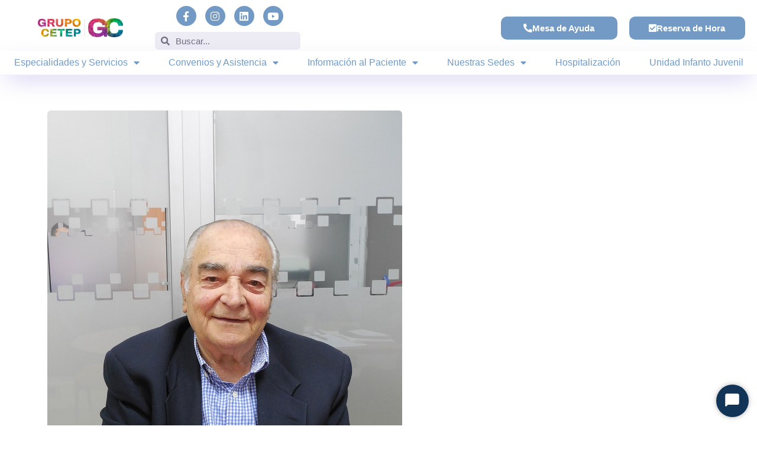

--- FILE ---
content_type: text/html; charset=UTF-8
request_url: https://web.cetep.cl/2016/05/26/la-base-del-autocuidado-es-educacion-en-salud/
body_size: 31091
content:
<!DOCTYPE html>
<html lang="es">
<head>
	<meta charset="UTF-8">
	<meta name="viewport" content="width=device-width, initial-scale=1.0, viewport-fit=cover" />		<meta name='robots' content='index, follow, max-image-preview:large, max-snippet:-1, max-video-preview:-1' />
	<style>img:is([sizes="auto" i], [sizes^="auto," i]) { contain-intrinsic-size: 3000px 1500px }</style>
	
	<!-- This site is optimized with the Yoast SEO plugin v25.2 - https://yoast.com/wordpress/plugins/seo/ -->
	<title>“La base del autocuidado es educación en salud” - Centro Médico CETEP</title>
	<meta name="description" content="El Dr. Sapunar se ha dedicado por muchos años a desarrollar programas de autocuidado para los colaboradores al interior de las empresas" />
	<link rel="canonical" href="https://www.cetep.cl/2016/05/26/la-base-del-autocuidado-es-educacion-en-salud/" />
	<meta property="og:locale" content="es_ES" />
	<meta property="og:type" content="article" />
	<meta property="og:title" content="“La base del autocuidado es educación en salud” - Centro Médico CETEP" />
	<meta property="og:description" content="El Dr. Sapunar se ha dedicado por muchos años a desarrollar programas de autocuidado para los colaboradores al interior de las empresas" />
	<meta property="og:url" content="https://www.cetep.cl/2016/05/26/la-base-del-autocuidado-es-educacion-en-salud/" />
	<meta property="og:site_name" content="Grupo Cetep" />
	<meta property="article:published_time" content="2016-05-26T13:30:41+00:00" />
	<meta property="article:modified_time" content="2020-03-18T04:19:14+00:00" />
	<meta property="og:image" content="https://www.cetep.cl/wp-content/uploads/2016/06/DSCN1471.jpg" />
	<meta property="og:image:width" content="600" />
	<meta property="og:image:height" content="799" />
	<meta property="og:image:type" content="image/jpeg" />
	<meta name="author" content="David" />
	<meta name="twitter:card" content="summary_large_image" />
	<meta name="twitter:label1" content="Escrito por" />
	<meta name="twitter:data1" content="David" />
	<meta name="twitter:label2" content="Tiempo de lectura" />
	<meta name="twitter:data2" content="7 minutos" />
	<script type="application/ld+json" class="yoast-schema-graph">{"@context":"https://schema.org","@graph":[{"@type":"Article","@id":"https://www.cetep.cl/2016/05/26/la-base-del-autocuidado-es-educacion-en-salud/#article","isPartOf":{"@id":"https://www.cetep.cl/2016/05/26/la-base-del-autocuidado-es-educacion-en-salud/"},"author":{"name":"David","@id":"https://cetep.cl/#/schema/person/d50a3f9643a93053116c104b7fe79de9"},"headline":"“La base del autocuidado es educación en salud”","datePublished":"2016-05-26T13:30:41+00:00","dateModified":"2020-03-18T04:19:14+00:00","mainEntityOfPage":{"@id":"https://www.cetep.cl/2016/05/26/la-base-del-autocuidado-es-educacion-en-salud/"},"wordCount":1354,"publisher":{"@id":"https://cetep.cl/#organization"},"image":{"@id":"https://www.cetep.cl/2016/05/26/la-base-del-autocuidado-es-educacion-en-salud/#primaryimage"},"thumbnailUrl":"https://web.cetep.cl/wp-content/uploads/2016/06/DSCN1471.jpg","keywords":["Autocuidado","Dr. Ivo Sapunar","Otec Impulsa"],"articleSection":["Salud","Salud Mental","Salud Mental y Familia"],"inLanguage":"es"},{"@type":"WebPage","@id":"https://www.cetep.cl/2016/05/26/la-base-del-autocuidado-es-educacion-en-salud/","url":"https://www.cetep.cl/2016/05/26/la-base-del-autocuidado-es-educacion-en-salud/","name":"“La base del autocuidado es educación en salud” - Centro Médico CETEP","isPartOf":{"@id":"https://cetep.cl/#website"},"primaryImageOfPage":{"@id":"https://www.cetep.cl/2016/05/26/la-base-del-autocuidado-es-educacion-en-salud/#primaryimage"},"image":{"@id":"https://www.cetep.cl/2016/05/26/la-base-del-autocuidado-es-educacion-en-salud/#primaryimage"},"thumbnailUrl":"https://web.cetep.cl/wp-content/uploads/2016/06/DSCN1471.jpg","datePublished":"2016-05-26T13:30:41+00:00","dateModified":"2020-03-18T04:19:14+00:00","description":"El Dr. Sapunar se ha dedicado por muchos años a desarrollar programas de autocuidado para los colaboradores al interior de las empresas","breadcrumb":{"@id":"https://www.cetep.cl/2016/05/26/la-base-del-autocuidado-es-educacion-en-salud/#breadcrumb"},"inLanguage":"es","potentialAction":[{"@type":"ReadAction","target":["https://www.cetep.cl/2016/05/26/la-base-del-autocuidado-es-educacion-en-salud/"]}]},{"@type":"ImageObject","inLanguage":"es","@id":"https://www.cetep.cl/2016/05/26/la-base-del-autocuidado-es-educacion-en-salud/#primaryimage","url":"https://web.cetep.cl/wp-content/uploads/2016/06/DSCN1471.jpg","contentUrl":"https://web.cetep.cl/wp-content/uploads/2016/06/DSCN1471.jpg","width":600,"height":799},{"@type":"BreadcrumbList","@id":"https://www.cetep.cl/2016/05/26/la-base-del-autocuidado-es-educacion-en-salud/#breadcrumb","itemListElement":[{"@type":"ListItem","position":1,"name":"Home","item":"https://cetep.cl/"},{"@type":"ListItem","position":2,"name":"Noticias","item":"https://web.cetep.cl/noticias-salud/"},{"@type":"ListItem","position":3,"name":"“La base del autocuidado es educación en salud”"}]},{"@type":"WebSite","@id":"https://cetep.cl/#website","url":"https://cetep.cl/","name":"Grupo Cetep","description":"Salud Mental y Bienestar","publisher":{"@id":"https://cetep.cl/#organization"},"potentialAction":[{"@type":"SearchAction","target":{"@type":"EntryPoint","urlTemplate":"https://cetep.cl/?s={search_term_string}"},"query-input":{"@type":"PropertyValueSpecification","valueRequired":true,"valueName":"search_term_string"}}],"inLanguage":"es"},{"@type":"Organization","@id":"https://cetep.cl/#organization","name":"Grupo Cetep","url":"https://cetep.cl/","logo":{"@type":"ImageObject","inLanguage":"es","@id":"https://cetep.cl/#/schema/logo/image/","url":"https://web.cetep.cl/wp-content/uploads/2024/07/cropped-cropped-logo-foto-perfil.jpg","contentUrl":"https://web.cetep.cl/wp-content/uploads/2024/07/cropped-cropped-logo-foto-perfil.jpg","width":512,"height":512,"caption":"Grupo Cetep"},"image":{"@id":"https://cetep.cl/#/schema/logo/image/"}},{"@type":"Person","@id":"https://cetep.cl/#/schema/person/d50a3f9643a93053116c104b7fe79de9","name":"David","image":{"@type":"ImageObject","inLanguage":"es","@id":"https://cetep.cl/#/schema/person/image/","url":"https://secure.gravatar.com/avatar/4b3776993b45deb076b19dc7f7462477?s=96&d=mm&r=g","contentUrl":"https://secure.gravatar.com/avatar/4b3776993b45deb076b19dc7f7462477?s=96&d=mm&r=g","caption":"David"},"url":"https://web.cetep.cl/author/david_nl/"}]}</script>
	<!-- / Yoast SEO plugin. -->


<link rel='dns-prefetch' href='//web.cetep.cl' />
<link rel='dns-prefetch' href='//fonts.googleapis.com' />
<link rel="alternate" type="application/rss+xml" title="Grupo Cetep &raquo; Feed" href="https://web.cetep.cl/feed/" />
<link rel="alternate" type="application/rss+xml" title="Grupo Cetep &raquo; Feed de los comentarios" href="https://web.cetep.cl/comments/feed/" />
		<!-- This site uses the Google Analytics by MonsterInsights plugin v9.5.3 - Using Analytics tracking - https://www.monsterinsights.com/ -->
							<script src="//www.googletagmanager.com/gtag/js?id=G-WZ1LR1TW2P"  data-cfasync="false" data-wpfc-render="false" type="text/javascript" async></script>
			<script data-cfasync="false" data-wpfc-render="false" type="text/javascript">
				var mi_version = '9.5.3';
				var mi_track_user = true;
				var mi_no_track_reason = '';
								var MonsterInsightsDefaultLocations = {"page_location":"https:\/\/web.cetep.cl\/2016\/05\/26\/la-base-del-autocuidado-es-educacion-en-salud\/"};
				if ( typeof MonsterInsightsPrivacyGuardFilter === 'function' ) {
					var MonsterInsightsLocations = (typeof MonsterInsightsExcludeQuery === 'object') ? MonsterInsightsPrivacyGuardFilter( MonsterInsightsExcludeQuery ) : MonsterInsightsPrivacyGuardFilter( MonsterInsightsDefaultLocations );
				} else {
					var MonsterInsightsLocations = (typeof MonsterInsightsExcludeQuery === 'object') ? MonsterInsightsExcludeQuery : MonsterInsightsDefaultLocations;
				}

								var disableStrs = [
										'ga-disable-G-WZ1LR1TW2P',
									];

				/* Function to detect opted out users */
				function __gtagTrackerIsOptedOut() {
					for (var index = 0; index < disableStrs.length; index++) {
						if (document.cookie.indexOf(disableStrs[index] + '=true') > -1) {
							return true;
						}
					}

					return false;
				}

				/* Disable tracking if the opt-out cookie exists. */
				if (__gtagTrackerIsOptedOut()) {
					for (var index = 0; index < disableStrs.length; index++) {
						window[disableStrs[index]] = true;
					}
				}

				/* Opt-out function */
				function __gtagTrackerOptout() {
					for (var index = 0; index < disableStrs.length; index++) {
						document.cookie = disableStrs[index] + '=true; expires=Thu, 31 Dec 2099 23:59:59 UTC; path=/';
						window[disableStrs[index]] = true;
					}
				}

				if ('undefined' === typeof gaOptout) {
					function gaOptout() {
						__gtagTrackerOptout();
					}
				}
								window.dataLayer = window.dataLayer || [];

				window.MonsterInsightsDualTracker = {
					helpers: {},
					trackers: {},
				};
				if (mi_track_user) {
					function __gtagDataLayer() {
						dataLayer.push(arguments);
					}

					function __gtagTracker(type, name, parameters) {
						if (!parameters) {
							parameters = {};
						}

						if (parameters.send_to) {
							__gtagDataLayer.apply(null, arguments);
							return;
						}

						if (type === 'event') {
														parameters.send_to = monsterinsights_frontend.v4_id;
							var hookName = name;
							if (typeof parameters['event_category'] !== 'undefined') {
								hookName = parameters['event_category'] + ':' + name;
							}

							if (typeof MonsterInsightsDualTracker.trackers[hookName] !== 'undefined') {
								MonsterInsightsDualTracker.trackers[hookName](parameters);
							} else {
								__gtagDataLayer('event', name, parameters);
							}
							
						} else {
							__gtagDataLayer.apply(null, arguments);
						}
					}

					__gtagTracker('js', new Date());
					__gtagTracker('set', {
						'developer_id.dZGIzZG': true,
											});
					if ( MonsterInsightsLocations.page_location ) {
						__gtagTracker('set', MonsterInsightsLocations);
					}
										__gtagTracker('config', 'G-WZ1LR1TW2P', {"forceSSL":"true","link_attribution":"true"} );
															window.gtag = __gtagTracker;										(function () {
						/* https://developers.google.com/analytics/devguides/collection/analyticsjs/ */
						/* ga and __gaTracker compatibility shim. */
						var noopfn = function () {
							return null;
						};
						var newtracker = function () {
							return new Tracker();
						};
						var Tracker = function () {
							return null;
						};
						var p = Tracker.prototype;
						p.get = noopfn;
						p.set = noopfn;
						p.send = function () {
							var args = Array.prototype.slice.call(arguments);
							args.unshift('send');
							__gaTracker.apply(null, args);
						};
						var __gaTracker = function () {
							var len = arguments.length;
							if (len === 0) {
								return;
							}
							var f = arguments[len - 1];
							if (typeof f !== 'object' || f === null || typeof f.hitCallback !== 'function') {
								if ('send' === arguments[0]) {
									var hitConverted, hitObject = false, action;
									if ('event' === arguments[1]) {
										if ('undefined' !== typeof arguments[3]) {
											hitObject = {
												'eventAction': arguments[3],
												'eventCategory': arguments[2],
												'eventLabel': arguments[4],
												'value': arguments[5] ? arguments[5] : 1,
											}
										}
									}
									if ('pageview' === arguments[1]) {
										if ('undefined' !== typeof arguments[2]) {
											hitObject = {
												'eventAction': 'page_view',
												'page_path': arguments[2],
											}
										}
									}
									if (typeof arguments[2] === 'object') {
										hitObject = arguments[2];
									}
									if (typeof arguments[5] === 'object') {
										Object.assign(hitObject, arguments[5]);
									}
									if ('undefined' !== typeof arguments[1].hitType) {
										hitObject = arguments[1];
										if ('pageview' === hitObject.hitType) {
											hitObject.eventAction = 'page_view';
										}
									}
									if (hitObject) {
										action = 'timing' === arguments[1].hitType ? 'timing_complete' : hitObject.eventAction;
										hitConverted = mapArgs(hitObject);
										__gtagTracker('event', action, hitConverted);
									}
								}
								return;
							}

							function mapArgs(args) {
								var arg, hit = {};
								var gaMap = {
									'eventCategory': 'event_category',
									'eventAction': 'event_action',
									'eventLabel': 'event_label',
									'eventValue': 'event_value',
									'nonInteraction': 'non_interaction',
									'timingCategory': 'event_category',
									'timingVar': 'name',
									'timingValue': 'value',
									'timingLabel': 'event_label',
									'page': 'page_path',
									'location': 'page_location',
									'title': 'page_title',
									'referrer' : 'page_referrer',
								};
								for (arg in args) {
																		if (!(!args.hasOwnProperty(arg) || !gaMap.hasOwnProperty(arg))) {
										hit[gaMap[arg]] = args[arg];
									} else {
										hit[arg] = args[arg];
									}
								}
								return hit;
							}

							try {
								f.hitCallback();
							} catch (ex) {
							}
						};
						__gaTracker.create = newtracker;
						__gaTracker.getByName = newtracker;
						__gaTracker.getAll = function () {
							return [];
						};
						__gaTracker.remove = noopfn;
						__gaTracker.loaded = true;
						window['__gaTracker'] = __gaTracker;
					})();
									} else {
										console.log("");
					(function () {
						function __gtagTracker() {
							return null;
						}

						window['__gtagTracker'] = __gtagTracker;
						window['gtag'] = __gtagTracker;
					})();
									}
			</script>
				<!-- / Google Analytics by MonsterInsights -->
		<script type="text/javascript">
/* <![CDATA[ */
window._wpemojiSettings = {"baseUrl":"https:\/\/s.w.org\/images\/core\/emoji\/15.0.3\/72x72\/","ext":".png","svgUrl":"https:\/\/s.w.org\/images\/core\/emoji\/15.0.3\/svg\/","svgExt":".svg","source":{"concatemoji":"https:\/\/web.cetep.cl\/wp-includes\/js\/wp-emoji-release.min.js?ver=6.7.4"}};
/*! This file is auto-generated */
!function(i,n){var o,s,e;function c(e){try{var t={supportTests:e,timestamp:(new Date).valueOf()};sessionStorage.setItem(o,JSON.stringify(t))}catch(e){}}function p(e,t,n){e.clearRect(0,0,e.canvas.width,e.canvas.height),e.fillText(t,0,0);var t=new Uint32Array(e.getImageData(0,0,e.canvas.width,e.canvas.height).data),r=(e.clearRect(0,0,e.canvas.width,e.canvas.height),e.fillText(n,0,0),new Uint32Array(e.getImageData(0,0,e.canvas.width,e.canvas.height).data));return t.every(function(e,t){return e===r[t]})}function u(e,t,n){switch(t){case"flag":return n(e,"\ud83c\udff3\ufe0f\u200d\u26a7\ufe0f","\ud83c\udff3\ufe0f\u200b\u26a7\ufe0f")?!1:!n(e,"\ud83c\uddfa\ud83c\uddf3","\ud83c\uddfa\u200b\ud83c\uddf3")&&!n(e,"\ud83c\udff4\udb40\udc67\udb40\udc62\udb40\udc65\udb40\udc6e\udb40\udc67\udb40\udc7f","\ud83c\udff4\u200b\udb40\udc67\u200b\udb40\udc62\u200b\udb40\udc65\u200b\udb40\udc6e\u200b\udb40\udc67\u200b\udb40\udc7f");case"emoji":return!n(e,"\ud83d\udc26\u200d\u2b1b","\ud83d\udc26\u200b\u2b1b")}return!1}function f(e,t,n){var r="undefined"!=typeof WorkerGlobalScope&&self instanceof WorkerGlobalScope?new OffscreenCanvas(300,150):i.createElement("canvas"),a=r.getContext("2d",{willReadFrequently:!0}),o=(a.textBaseline="top",a.font="600 32px Arial",{});return e.forEach(function(e){o[e]=t(a,e,n)}),o}function t(e){var t=i.createElement("script");t.src=e,t.defer=!0,i.head.appendChild(t)}"undefined"!=typeof Promise&&(o="wpEmojiSettingsSupports",s=["flag","emoji"],n.supports={everything:!0,everythingExceptFlag:!0},e=new Promise(function(e){i.addEventListener("DOMContentLoaded",e,{once:!0})}),new Promise(function(t){var n=function(){try{var e=JSON.parse(sessionStorage.getItem(o));if("object"==typeof e&&"number"==typeof e.timestamp&&(new Date).valueOf()<e.timestamp+604800&&"object"==typeof e.supportTests)return e.supportTests}catch(e){}return null}();if(!n){if("undefined"!=typeof Worker&&"undefined"!=typeof OffscreenCanvas&&"undefined"!=typeof URL&&URL.createObjectURL&&"undefined"!=typeof Blob)try{var e="postMessage("+f.toString()+"("+[JSON.stringify(s),u.toString(),p.toString()].join(",")+"));",r=new Blob([e],{type:"text/javascript"}),a=new Worker(URL.createObjectURL(r),{name:"wpTestEmojiSupports"});return void(a.onmessage=function(e){c(n=e.data),a.terminate(),t(n)})}catch(e){}c(n=f(s,u,p))}t(n)}).then(function(e){for(var t in e)n.supports[t]=e[t],n.supports.everything=n.supports.everything&&n.supports[t],"flag"!==t&&(n.supports.everythingExceptFlag=n.supports.everythingExceptFlag&&n.supports[t]);n.supports.everythingExceptFlag=n.supports.everythingExceptFlag&&!n.supports.flag,n.DOMReady=!1,n.readyCallback=function(){n.DOMReady=!0}}).then(function(){return e}).then(function(){var e;n.supports.everything||(n.readyCallback(),(e=n.source||{}).concatemoji?t(e.concatemoji):e.wpemoji&&e.twemoji&&(t(e.twemoji),t(e.wpemoji)))}))}((window,document),window._wpemojiSettings);
/* ]]> */
</script>
<link rel='stylesheet' id='premium-addons-css' href='https://web.cetep.cl/wp-content/plugins/premium-addons-for-elementor/assets/frontend/min-css/premium-addons.min.css?ver=4.11.13' type='text/css' media='all' />
<link rel='stylesheet' id='jkit-elements-main-css' href='https://web.cetep.cl/wp-content/plugins/jeg-elementor-kit/assets/css/elements/main.css?ver=2.6.13' type='text/css' media='all' />
<style id='wp-emoji-styles-inline-css' type='text/css'>

	img.wp-smiley, img.emoji {
		display: inline !important;
		border: none !important;
		box-shadow: none !important;
		height: 1em !important;
		width: 1em !important;
		margin: 0 0.07em !important;
		vertical-align: -0.1em !important;
		background: none !important;
		padding: 0 !important;
	}
</style>
<link rel='stylesheet' id='wp-block-library-css' href='https://web.cetep.cl/wp-includes/css/dist/block-library/style.min.css?ver=6.7.4' type='text/css' media='all' />
<style id='wp-block-library-theme-inline-css' type='text/css'>
.wp-block-audio :where(figcaption){color:#555;font-size:13px;text-align:center}.is-dark-theme .wp-block-audio :where(figcaption){color:#ffffffa6}.wp-block-audio{margin:0 0 1em}.wp-block-code{border:1px solid #ccc;border-radius:4px;font-family:Menlo,Consolas,monaco,monospace;padding:.8em 1em}.wp-block-embed :where(figcaption){color:#555;font-size:13px;text-align:center}.is-dark-theme .wp-block-embed :where(figcaption){color:#ffffffa6}.wp-block-embed{margin:0 0 1em}.blocks-gallery-caption{color:#555;font-size:13px;text-align:center}.is-dark-theme .blocks-gallery-caption{color:#ffffffa6}:root :where(.wp-block-image figcaption){color:#555;font-size:13px;text-align:center}.is-dark-theme :root :where(.wp-block-image figcaption){color:#ffffffa6}.wp-block-image{margin:0 0 1em}.wp-block-pullquote{border-bottom:4px solid;border-top:4px solid;color:currentColor;margin-bottom:1.75em}.wp-block-pullquote cite,.wp-block-pullquote footer,.wp-block-pullquote__citation{color:currentColor;font-size:.8125em;font-style:normal;text-transform:uppercase}.wp-block-quote{border-left:.25em solid;margin:0 0 1.75em;padding-left:1em}.wp-block-quote cite,.wp-block-quote footer{color:currentColor;font-size:.8125em;font-style:normal;position:relative}.wp-block-quote:where(.has-text-align-right){border-left:none;border-right:.25em solid;padding-left:0;padding-right:1em}.wp-block-quote:where(.has-text-align-center){border:none;padding-left:0}.wp-block-quote.is-large,.wp-block-quote.is-style-large,.wp-block-quote:where(.is-style-plain){border:none}.wp-block-search .wp-block-search__label{font-weight:700}.wp-block-search__button{border:1px solid #ccc;padding:.375em .625em}:where(.wp-block-group.has-background){padding:1.25em 2.375em}.wp-block-separator.has-css-opacity{opacity:.4}.wp-block-separator{border:none;border-bottom:2px solid;margin-left:auto;margin-right:auto}.wp-block-separator.has-alpha-channel-opacity{opacity:1}.wp-block-separator:not(.is-style-wide):not(.is-style-dots){width:100px}.wp-block-separator.has-background:not(.is-style-dots){border-bottom:none;height:1px}.wp-block-separator.has-background:not(.is-style-wide):not(.is-style-dots){height:2px}.wp-block-table{margin:0 0 1em}.wp-block-table td,.wp-block-table th{word-break:normal}.wp-block-table :where(figcaption){color:#555;font-size:13px;text-align:center}.is-dark-theme .wp-block-table :where(figcaption){color:#ffffffa6}.wp-block-video :where(figcaption){color:#555;font-size:13px;text-align:center}.is-dark-theme .wp-block-video :where(figcaption){color:#ffffffa6}.wp-block-video{margin:0 0 1em}:root :where(.wp-block-template-part.has-background){margin-bottom:0;margin-top:0;padding:1.25em 2.375em}
</style>
<style id='classic-theme-styles-inline-css' type='text/css'>
/*! This file is auto-generated */
.wp-block-button__link{color:#fff;background-color:#32373c;border-radius:9999px;box-shadow:none;text-decoration:none;padding:calc(.667em + 2px) calc(1.333em + 2px);font-size:1.125em}.wp-block-file__button{background:#32373c;color:#fff;text-decoration:none}
</style>
<style id='global-styles-inline-css' type='text/css'>
:root{--wp--preset--aspect-ratio--square: 1;--wp--preset--aspect-ratio--4-3: 4/3;--wp--preset--aspect-ratio--3-4: 3/4;--wp--preset--aspect-ratio--3-2: 3/2;--wp--preset--aspect-ratio--2-3: 2/3;--wp--preset--aspect-ratio--16-9: 16/9;--wp--preset--aspect-ratio--9-16: 9/16;--wp--preset--color--black: #000000;--wp--preset--color--cyan-bluish-gray: #abb8c3;--wp--preset--color--white: #ffffff;--wp--preset--color--pale-pink: #f78da7;--wp--preset--color--vivid-red: #cf2e2e;--wp--preset--color--luminous-vivid-orange: #ff6900;--wp--preset--color--luminous-vivid-amber: #fcb900;--wp--preset--color--light-green-cyan: #7bdcb5;--wp--preset--color--vivid-green-cyan: #00d084;--wp--preset--color--pale-cyan-blue: #8ed1fc;--wp--preset--color--vivid-cyan-blue: #0693e3;--wp--preset--color--vivid-purple: #9b51e0;--wp--preset--gradient--vivid-cyan-blue-to-vivid-purple: linear-gradient(135deg,rgba(6,147,227,1) 0%,rgb(155,81,224) 100%);--wp--preset--gradient--light-green-cyan-to-vivid-green-cyan: linear-gradient(135deg,rgb(122,220,180) 0%,rgb(0,208,130) 100%);--wp--preset--gradient--luminous-vivid-amber-to-luminous-vivid-orange: linear-gradient(135deg,rgba(252,185,0,1) 0%,rgba(255,105,0,1) 100%);--wp--preset--gradient--luminous-vivid-orange-to-vivid-red: linear-gradient(135deg,rgba(255,105,0,1) 0%,rgb(207,46,46) 100%);--wp--preset--gradient--very-light-gray-to-cyan-bluish-gray: linear-gradient(135deg,rgb(238,238,238) 0%,rgb(169,184,195) 100%);--wp--preset--gradient--cool-to-warm-spectrum: linear-gradient(135deg,rgb(74,234,220) 0%,rgb(151,120,209) 20%,rgb(207,42,186) 40%,rgb(238,44,130) 60%,rgb(251,105,98) 80%,rgb(254,248,76) 100%);--wp--preset--gradient--blush-light-purple: linear-gradient(135deg,rgb(255,206,236) 0%,rgb(152,150,240) 100%);--wp--preset--gradient--blush-bordeaux: linear-gradient(135deg,rgb(254,205,165) 0%,rgb(254,45,45) 50%,rgb(107,0,62) 100%);--wp--preset--gradient--luminous-dusk: linear-gradient(135deg,rgb(255,203,112) 0%,rgb(199,81,192) 50%,rgb(65,88,208) 100%);--wp--preset--gradient--pale-ocean: linear-gradient(135deg,rgb(255,245,203) 0%,rgb(182,227,212) 50%,rgb(51,167,181) 100%);--wp--preset--gradient--electric-grass: linear-gradient(135deg,rgb(202,248,128) 0%,rgb(113,206,126) 100%);--wp--preset--gradient--midnight: linear-gradient(135deg,rgb(2,3,129) 0%,rgb(40,116,252) 100%);--wp--preset--font-size--small: 13px;--wp--preset--font-size--medium: 20px;--wp--preset--font-size--large: 36px;--wp--preset--font-size--x-large: 42px;--wp--preset--spacing--20: 0.44rem;--wp--preset--spacing--30: 0.67rem;--wp--preset--spacing--40: 1rem;--wp--preset--spacing--50: 1.5rem;--wp--preset--spacing--60: 2.25rem;--wp--preset--spacing--70: 3.38rem;--wp--preset--spacing--80: 5.06rem;--wp--preset--shadow--natural: 6px 6px 9px rgba(0, 0, 0, 0.2);--wp--preset--shadow--deep: 12px 12px 50px rgba(0, 0, 0, 0.4);--wp--preset--shadow--sharp: 6px 6px 0px rgba(0, 0, 0, 0.2);--wp--preset--shadow--outlined: 6px 6px 0px -3px rgba(255, 255, 255, 1), 6px 6px rgba(0, 0, 0, 1);--wp--preset--shadow--crisp: 6px 6px 0px rgba(0, 0, 0, 1);}:where(.is-layout-flex){gap: 0.5em;}:where(.is-layout-grid){gap: 0.5em;}body .is-layout-flex{display: flex;}.is-layout-flex{flex-wrap: wrap;align-items: center;}.is-layout-flex > :is(*, div){margin: 0;}body .is-layout-grid{display: grid;}.is-layout-grid > :is(*, div){margin: 0;}:where(.wp-block-columns.is-layout-flex){gap: 2em;}:where(.wp-block-columns.is-layout-grid){gap: 2em;}:where(.wp-block-post-template.is-layout-flex){gap: 1.25em;}:where(.wp-block-post-template.is-layout-grid){gap: 1.25em;}.has-black-color{color: var(--wp--preset--color--black) !important;}.has-cyan-bluish-gray-color{color: var(--wp--preset--color--cyan-bluish-gray) !important;}.has-white-color{color: var(--wp--preset--color--white) !important;}.has-pale-pink-color{color: var(--wp--preset--color--pale-pink) !important;}.has-vivid-red-color{color: var(--wp--preset--color--vivid-red) !important;}.has-luminous-vivid-orange-color{color: var(--wp--preset--color--luminous-vivid-orange) !important;}.has-luminous-vivid-amber-color{color: var(--wp--preset--color--luminous-vivid-amber) !important;}.has-light-green-cyan-color{color: var(--wp--preset--color--light-green-cyan) !important;}.has-vivid-green-cyan-color{color: var(--wp--preset--color--vivid-green-cyan) !important;}.has-pale-cyan-blue-color{color: var(--wp--preset--color--pale-cyan-blue) !important;}.has-vivid-cyan-blue-color{color: var(--wp--preset--color--vivid-cyan-blue) !important;}.has-vivid-purple-color{color: var(--wp--preset--color--vivid-purple) !important;}.has-black-background-color{background-color: var(--wp--preset--color--black) !important;}.has-cyan-bluish-gray-background-color{background-color: var(--wp--preset--color--cyan-bluish-gray) !important;}.has-white-background-color{background-color: var(--wp--preset--color--white) !important;}.has-pale-pink-background-color{background-color: var(--wp--preset--color--pale-pink) !important;}.has-vivid-red-background-color{background-color: var(--wp--preset--color--vivid-red) !important;}.has-luminous-vivid-orange-background-color{background-color: var(--wp--preset--color--luminous-vivid-orange) !important;}.has-luminous-vivid-amber-background-color{background-color: var(--wp--preset--color--luminous-vivid-amber) !important;}.has-light-green-cyan-background-color{background-color: var(--wp--preset--color--light-green-cyan) !important;}.has-vivid-green-cyan-background-color{background-color: var(--wp--preset--color--vivid-green-cyan) !important;}.has-pale-cyan-blue-background-color{background-color: var(--wp--preset--color--pale-cyan-blue) !important;}.has-vivid-cyan-blue-background-color{background-color: var(--wp--preset--color--vivid-cyan-blue) !important;}.has-vivid-purple-background-color{background-color: var(--wp--preset--color--vivid-purple) !important;}.has-black-border-color{border-color: var(--wp--preset--color--black) !important;}.has-cyan-bluish-gray-border-color{border-color: var(--wp--preset--color--cyan-bluish-gray) !important;}.has-white-border-color{border-color: var(--wp--preset--color--white) !important;}.has-pale-pink-border-color{border-color: var(--wp--preset--color--pale-pink) !important;}.has-vivid-red-border-color{border-color: var(--wp--preset--color--vivid-red) !important;}.has-luminous-vivid-orange-border-color{border-color: var(--wp--preset--color--luminous-vivid-orange) !important;}.has-luminous-vivid-amber-border-color{border-color: var(--wp--preset--color--luminous-vivid-amber) !important;}.has-light-green-cyan-border-color{border-color: var(--wp--preset--color--light-green-cyan) !important;}.has-vivid-green-cyan-border-color{border-color: var(--wp--preset--color--vivid-green-cyan) !important;}.has-pale-cyan-blue-border-color{border-color: var(--wp--preset--color--pale-cyan-blue) !important;}.has-vivid-cyan-blue-border-color{border-color: var(--wp--preset--color--vivid-cyan-blue) !important;}.has-vivid-purple-border-color{border-color: var(--wp--preset--color--vivid-purple) !important;}.has-vivid-cyan-blue-to-vivid-purple-gradient-background{background: var(--wp--preset--gradient--vivid-cyan-blue-to-vivid-purple) !important;}.has-light-green-cyan-to-vivid-green-cyan-gradient-background{background: var(--wp--preset--gradient--light-green-cyan-to-vivid-green-cyan) !important;}.has-luminous-vivid-amber-to-luminous-vivid-orange-gradient-background{background: var(--wp--preset--gradient--luminous-vivid-amber-to-luminous-vivid-orange) !important;}.has-luminous-vivid-orange-to-vivid-red-gradient-background{background: var(--wp--preset--gradient--luminous-vivid-orange-to-vivid-red) !important;}.has-very-light-gray-to-cyan-bluish-gray-gradient-background{background: var(--wp--preset--gradient--very-light-gray-to-cyan-bluish-gray) !important;}.has-cool-to-warm-spectrum-gradient-background{background: var(--wp--preset--gradient--cool-to-warm-spectrum) !important;}.has-blush-light-purple-gradient-background{background: var(--wp--preset--gradient--blush-light-purple) !important;}.has-blush-bordeaux-gradient-background{background: var(--wp--preset--gradient--blush-bordeaux) !important;}.has-luminous-dusk-gradient-background{background: var(--wp--preset--gradient--luminous-dusk) !important;}.has-pale-ocean-gradient-background{background: var(--wp--preset--gradient--pale-ocean) !important;}.has-electric-grass-gradient-background{background: var(--wp--preset--gradient--electric-grass) !important;}.has-midnight-gradient-background{background: var(--wp--preset--gradient--midnight) !important;}.has-small-font-size{font-size: var(--wp--preset--font-size--small) !important;}.has-medium-font-size{font-size: var(--wp--preset--font-size--medium) !important;}.has-large-font-size{font-size: var(--wp--preset--font-size--large) !important;}.has-x-large-font-size{font-size: var(--wp--preset--font-size--x-large) !important;}
:where(.wp-block-post-template.is-layout-flex){gap: 1.25em;}:where(.wp-block-post-template.is-layout-grid){gap: 1.25em;}
:where(.wp-block-columns.is-layout-flex){gap: 2em;}:where(.wp-block-columns.is-layout-grid){gap: 2em;}
:root :where(.wp-block-pullquote){font-size: 1.5em;line-height: 1.6;}
</style>
<link rel='stylesheet' id='elementor-icons-css' href='https://web.cetep.cl/wp-content/plugins/elementor/assets/lib/eicons/css/elementor-icons.min.css?ver=5.40.0' type='text/css' media='all' />
<link rel='stylesheet' id='elementor-frontend-css' href='https://web.cetep.cl/wp-content/plugins/elementor/assets/css/frontend.min.css?ver=3.29.2' type='text/css' media='all' />
<link rel='stylesheet' id='elementor-post-22865-css' href='https://web.cetep.cl/wp-content/uploads/elementor/css/post-22865.css?ver=1767789974' type='text/css' media='all' />
<link rel='stylesheet' id='cute-alert-css' href='https://web.cetep.cl/wp-content/plugins/metform/public/assets/lib/cute-alert/style.css?ver=3.9.9' type='text/css' media='all' />
<link rel='stylesheet' id='text-editor-style-css' href='https://web.cetep.cl/wp-content/plugins/metform/public/assets/css/text-editor.css?ver=3.9.9' type='text/css' media='all' />
<link rel='stylesheet' id='education-lms-fonts-css' href='https://fonts.googleapis.com/css?family=Open+Sans%3A400%2C400i%2C700%2C700i%7CMontserrat%3A300%2C400%2C600%2C700&#038;subset=latin%2Clatin-ext' type='text/css' media='all' />
<link rel='stylesheet' id='bootstrap-css' href='https://web.cetep.cl/wp-content/themes/education-lms/assets/css/bootstrap.min.css?ver=4.0.0' type='text/css' media='' />
<link rel='stylesheet' id='slick-css' href='https://web.cetep.cl/wp-content/themes/education-lms/assets/css/slick.css?ver=1.8' type='text/css' media='' />
<link rel='stylesheet' id='font-awesome-css' href='https://web.cetep.cl/wp-content/plugins/elementor/assets/lib/font-awesome/css/font-awesome.min.css?ver=4.7.0' type='text/css' media='all' />
<link rel='stylesheet' id='education-lms-style-css' href='https://web.cetep.cl/wp-content/themes/education-lms/style.css?ver=6.7.4' type='text/css' media='all' />
<style id='education-lms-style-inline-css' type='text/css'>

	        button, input[type="button"], input[type="reset"], input[type="submit"],
		    .titlebar .triangled_colored_separator,
		    .widget-area .widget-title::after,
		    .carousel-wrapper h2.title::after,
		    .course-item .course-thumbnail .price,
		    .site-footer .footer-social,
		    .single-lp_course .lp-single-course ul.learn-press-nav-tabs .course-nav.active,
		    .single-lp_course .lp-single-course ul.learn-press-nav-tabs .course-nav:hover,
		    .widget_tag_cloud a:hover,
		    .header-top .header-contact-wrapper .btn-secondary,
            .header-type3 .header-top .header-contact-wrapper .box-icon,
            a.btn-all-courses:hover,
            .course-grid-layout2 .intro-item:before,
            .learnpress .learn-press-pagination .page-numbers > li span,
            .courses-search-widget::after
		     { background: #7a6cd2; }

            a:hover, a:focus, a:active,
            .main-navigation a:hover,
            .nav-menu ul li.current-menu-item a,
            .nav-menu ul li a:hover,
            .entry-title a:hover,
            .main-navigation .current_page_item > a, .main-navigation .current-menu-item > a, .main-navigation .current_page_ancestor > a, .main-navigation .current-menu-ancestor > a,
            .entry-meta span i,
            .site-footer a:hover,
            .blog .entry-header .entry-date, .archive .entry-header .entry-date,
            .site-footer .copyright-area span,
            .breadcrumbs a:hover span,
            .carousel-wrapper .slick-arrow:hover:before,
            .recent-post-carousel .post-item .btn-readmore:hover,
            .recent-post-carousel .post-item .recent-news-meta span i,
            .recent-post-carousel .post-item .entry-title a:hover,
            .single-lp_course .course-info li i,
            .search-form .search-submit,
            .header-top .header-contact-wrapper li .box-icon i,
            .course-grid-layout2 .intro-item .all-course a:hover,
            .course-filter div.mixitup-control-active, .course-filter div:hover
            {
                color: #7a6cd2;
            }

		    .recent-post-carousel .post-item .btn-readmore:hover,
		    .carousel-wrapper .slick-arrow:hover,
		    .single-lp_course .lp-single-course .course-curriculum ul.curriculum-sections .section-header,
		    .widget_tag_cloud a:hover,
            .readmore a:hover,
            a.btn-all-courses,
            .learnpress .learn-press-pagination .page-numbers > li span,
            .course-filter div.mixitup-control-active, .course-filter div:hover {
                border-color: #7a6cd2;
            }
			.container { max-width: 1230px; }
		    .site-branding .site-logo, .site-logo { max-width: 67px; }
		    
		    .topbar .cart-contents { color: #fff; }
		    .topbar .cart-contents i, .topbar .cart-contents { font-size: 14px; }
	
		 .titlebar { background-color: #457992; padding-top: 5%; padding-bottom: 5%; background-image: url(); background-repeat: no-repeat; background-size: cover; background-position: center center;  }
	
</style>
<link rel='stylesheet' id='bootstrap_css-css' href='https://web.cetep.cl/wp-content/themes/education-lms/css/bootstrap.min.css?ver=4.3.1' type='text/css' media='all' />
<link rel='stylesheet' id='widget-image-css' href='https://web.cetep.cl/wp-content/plugins/elementor/assets/css/widget-image.min.css?ver=3.29.2' type='text/css' media='all' />
<link rel='stylesheet' id='widget-social-icons-css' href='https://web.cetep.cl/wp-content/plugins/elementor/assets/css/widget-social-icons.min.css?ver=3.29.2' type='text/css' media='all' />
<link rel='stylesheet' id='e-apple-webkit-css' href='https://web.cetep.cl/wp-content/plugins/elementor/assets/css/conditionals/apple-webkit.min.css?ver=3.29.2' type='text/css' media='all' />
<link rel='stylesheet' id='widget-search-form-css' href='https://web.cetep.cl/wp-content/plugins/elementor-pro/assets/css/widget-search-form.min.css?ver=3.28.1' type='text/css' media='all' />
<link rel='stylesheet' id='elementor-icons-shared-0-css' href='https://web.cetep.cl/wp-content/plugins/elementor/assets/lib/font-awesome/css/fontawesome.min.css?ver=5.15.3' type='text/css' media='all' />
<link rel='stylesheet' id='elementor-icons-fa-solid-css' href='https://web.cetep.cl/wp-content/plugins/elementor/assets/lib/font-awesome/css/solid.min.css?ver=5.15.3' type='text/css' media='all' />
<link rel='stylesheet' id='widget-nav-menu-css' href='https://web.cetep.cl/wp-content/plugins/elementor-pro/assets/css/widget-nav-menu.min.css?ver=3.28.1' type='text/css' media='all' />
<link rel='stylesheet' id='e-sticky-css' href='https://web.cetep.cl/wp-content/plugins/elementor-pro/assets/css/modules/sticky.min.css?ver=3.28.1' type='text/css' media='all' />
<link rel='stylesheet' id='widget-heading-css' href='https://web.cetep.cl/wp-content/plugins/elementor/assets/css/widget-heading.min.css?ver=3.29.2' type='text/css' media='all' />
<link rel='stylesheet' id='widget-icon-list-css' href='https://web.cetep.cl/wp-content/plugins/elementor/assets/css/widget-icon-list.min.css?ver=3.29.2' type='text/css' media='all' />
<link rel='stylesheet' id='e-animation-grow-css' href='https://web.cetep.cl/wp-content/plugins/elementor/assets/lib/animations/styles/e-animation-grow.min.css?ver=3.29.2' type='text/css' media='all' />
<link rel='stylesheet' id='widget-spacer-css' href='https://web.cetep.cl/wp-content/plugins/elementor/assets/css/widget-spacer.min.css?ver=3.29.2' type='text/css' media='all' />
<link rel='stylesheet' id='widget-divider-css' href='https://web.cetep.cl/wp-content/plugins/elementor/assets/css/widget-divider.min.css?ver=3.29.2' type='text/css' media='all' />
<link rel='stylesheet' id='elementor-post-465-css' href='https://web.cetep.cl/wp-content/uploads/elementor/css/post-465.css?ver=1767815191' type='text/css' media='all' />
<link rel='stylesheet' id='elementor-post-468-css' href='https://web.cetep.cl/wp-content/uploads/elementor/css/post-468.css?ver=1767813301' type='text/css' media='all' />
<link rel='stylesheet' id='elementor-post-31029-css' href='https://web.cetep.cl/wp-content/uploads/elementor/css/post-31029.css?ver=1767789975' type='text/css' media='all' />
<link rel='stylesheet' id='font-awesome-5-all-css' href='https://web.cetep.cl/wp-content/plugins/elementor/assets/lib/font-awesome/css/all.min.css?ver=4.11.13' type='text/css' media='all' />
<link rel='stylesheet' id='font-awesome-4-shim-css' href='https://web.cetep.cl/wp-content/plugins/elementor/assets/lib/font-awesome/css/v4-shims.min.css?ver=3.29.2' type='text/css' media='all' />
<link rel='stylesheet' id='ekit-widget-styles-css' href='https://web.cetep.cl/wp-content/plugins/elementskit-lite/widgets/init/assets/css/widget-styles.css?ver=3.5.2' type='text/css' media='all' />
<link rel='stylesheet' id='ekit-responsive-css' href='https://web.cetep.cl/wp-content/plugins/elementskit-lite/widgets/init/assets/css/responsive.css?ver=3.5.2' type='text/css' media='all' />
<link rel='stylesheet' id='elementor-gf-local-poppins-css' href='http://www.qa.cetep.cl/wp-content/uploads/elementor/google-fonts/css/poppins.css?ver=1749497306' type='text/css' media='all' />
<link rel='stylesheet' id='elementor-gf-local-ubuntu-css' href='http://qa.cetep.cl/wp-content/uploads/elementor/google-fonts/css/ubuntu.css?ver=1749237373' type='text/css' media='all' />
<link rel='stylesheet' id='elementor-icons-fa-brands-css' href='https://web.cetep.cl/wp-content/plugins/elementor/assets/lib/font-awesome/css/brands.min.css?ver=5.15.3' type='text/css' media='all' />
<link rel='stylesheet' id='elementor-icons-jkiticon-css' href='https://web.cetep.cl/wp-content/plugins/jeg-elementor-kit/assets/fonts/jkiticon/jkiticon.css?ver=2.6.13' type='text/css' media='all' />
<link rel='stylesheet' id='elementor-icons-fa-regular-css' href='https://web.cetep.cl/wp-content/plugins/elementor/assets/lib/font-awesome/css/regular.min.css?ver=5.15.3' type='text/css' media='all' />
<link rel='stylesheet' id='elementor-icons-ekiticons-css' href='https://web.cetep.cl/wp-content/plugins/elementskit-lite/modules/elementskit-icon-pack/assets/css/ekiticons.css?ver=3.5.2' type='text/css' media='all' />
<script type="text/javascript" src="https://web.cetep.cl/wp-content/plugins/google-analytics-for-wordpress/assets/js/frontend-gtag.min.js?ver=9.5.3" id="monsterinsights-frontend-script-js" async="async" data-wp-strategy="async"></script>
<script data-cfasync="false" data-wpfc-render="false" type="text/javascript" id='monsterinsights-frontend-script-js-extra'>/* <![CDATA[ */
var monsterinsights_frontend = {"js_events_tracking":"true","download_extensions":"doc,pdf,ppt,zip,xls,docx,pptx,xlsx","inbound_paths":"[{\"path\":\"\\\/go\\\/\",\"label\":\"affiliate\"},{\"path\":\"\\\/recommend\\\/\",\"label\":\"affiliate\"}]","home_url":"https:\/\/web.cetep.cl","hash_tracking":"false","v4_id":"G-WZ1LR1TW2P"};/* ]]> */
</script>
<script type="text/javascript" src="https://web.cetep.cl/wp-includes/js/jquery/jquery.min.js?ver=3.7.1" id="jquery-core-js"></script>
<script type="text/javascript" src="https://web.cetep.cl/wp-includes/js/jquery/jquery-migrate.min.js?ver=3.4.1" id="jquery-migrate-js"></script>
<script type="text/javascript" src="https://web.cetep.cl/wp-content/themes/education-lms/assets/js/slick.min.js?ver=1.8" id="slick-js"></script>
<script type="text/javascript" src="https://web.cetep.cl/wp-content/plugins/elementor/assets/lib/font-awesome/js/v4-shims.min.js?ver=3.29.2" id="font-awesome-4-shim-js"></script>
<link rel="https://api.w.org/" href="https://web.cetep.cl/wp-json/" /><link rel="alternate" title="JSON" type="application/json" href="https://web.cetep.cl/wp-json/wp/v2/posts/9824" /><link rel="EditURI" type="application/rsd+xml" title="RSD" href="https://web.cetep.cl/xmlrpc.php?rsd" />
<meta name="generator" content="WordPress 6.7.4" />
<link rel='shortlink' href='https://web.cetep.cl/?p=9824' />
<link rel="alternate" title="oEmbed (JSON)" type="application/json+oembed" href="https://web.cetep.cl/wp-json/oembed/1.0/embed?url=https%3A%2F%2Fweb.cetep.cl%2F2016%2F05%2F26%2Fla-base-del-autocuidado-es-educacion-en-salud%2F" />
<link rel="alternate" title="oEmbed (XML)" type="text/xml+oembed" href="https://web.cetep.cl/wp-json/oembed/1.0/embed?url=https%3A%2F%2Fweb.cetep.cl%2F2016%2F05%2F26%2Fla-base-del-autocuidado-es-educacion-en-salud%2F&#038;format=xml" />
<!-- Global site tag (gtag.js) - Google Analytics -->
<script async src="https://www.googletagmanager.com/gtag/js?id=UA-1433099-4"></script>
<script>
  window.dataLayer = window.dataLayer || [];
  function gtag(){dataLayer.push(arguments);}
  gtag('js', new Date());
gtag('config', 'AW-919700591');
  gtag('config', 'UA-1433099-4');
</script>
<script>
var googleValidatorChat = true;
window.addEventListener('message', function(e){
    if(e.data.eventName == "onFormSubmitted" && googleValidatorChat){
        googleValidatorChat = false;
        console.log('Formulario enviado');
        gtag('event', 'conversion', {'send_to': 'AW-919700591/F8MOCISd1_4BEO-IxrYD'});
    };
});
</script>
<script>
gtag('config', 'AW-919700591/QoSeCN-wz_4BEO-IxrYD', {
'phone_conversion_number': '232101593'
});
</script>
<!--BEGIN: TRACKING CODE MANAGER (v2.4.0) BY INTELLYWP.COM IN HEAD//-->
<meta name="facebook-domain-verification" content="xp26lj8xngszd1g5gd2rcldd7ync6y" />
<meta name="facebook-domain-verification" content="746k8f6ktokxhuz5zvm9fma7s33ouk" />
<!-- Google Tag Manager -->
<script>(function(w,d,s,l,i){w[l]=w[l]||[];w[l].push({'gtm.start':
new Date().getTime(),event:'gtm.js'});var f=d.getElementsByTagName(s)[0],
j=d.createElement(s),dl=l!='dataLayer'?'&l='+l:'';j.async=true;j.src=
'https://www.googletagmanager.com/gtm.js?id='+i+dl;f.parentNode.insertBefore(j,f);
})(window,document,'script','dataLayer','GTM-5FJCD5F');</script>
<!-- End Google Tag Manager -->
<!--END: https://wordpress.org/plugins/tracking-code-manager IN HEAD//--><meta name="ti-site-data" content="[base64]" />
		<script>
		(function(h,o,t,j,a,r){
			h.hj=h.hj||function(){(h.hj.q=h.hj.q||[]).push(arguments)};
			h._hjSettings={hjid:5252215,hjsv:5};
			a=o.getElementsByTagName('head')[0];
			r=o.createElement('script');r.async=1;
			r.src=t+h._hjSettings.hjid+j+h._hjSettings.hjsv;
			a.appendChild(r);
		})(window,document,'//static.hotjar.com/c/hotjar-','.js?sv=');
		</script>
		<meta name="generator" content="Elementor 3.29.2; features: additional_custom_breakpoints, e_local_google_fonts; settings: css_print_method-external, google_font-enabled, font_display-auto">
			<style>
				.e-con.e-parent:nth-of-type(n+4):not(.e-lazyloaded):not(.e-no-lazyload),
				.e-con.e-parent:nth-of-type(n+4):not(.e-lazyloaded):not(.e-no-lazyload) * {
					background-image: none !important;
				}
				@media screen and (max-height: 1024px) {
					.e-con.e-parent:nth-of-type(n+3):not(.e-lazyloaded):not(.e-no-lazyload),
					.e-con.e-parent:nth-of-type(n+3):not(.e-lazyloaded):not(.e-no-lazyload) * {
						background-image: none !important;
					}
				}
				@media screen and (max-height: 640px) {
					.e-con.e-parent:nth-of-type(n+2):not(.e-lazyloaded):not(.e-no-lazyload),
					.e-con.e-parent:nth-of-type(n+2):not(.e-lazyloaded):not(.e-no-lazyload) * {
						background-image: none !important;
					}
				}
			</style>
					<style type="text/css">
					.site-title,
			.site-description {
				position: absolute;
				clip: rect(1px, 1px, 1px, 1px);
			}
				</style>
		<meta name="redi-version" content="1.2.7" /><script>  (function(w, d, x, id){
    s=d.createElement('script');
    s.src='https://grupo-cetep.my.connect.aws/connectwidget/static/amazon-connect-chat-interface-client.js';
    s.async=1;
    s.id=id;
    d.getElementsByTagName('head')[0].appendChild(s);
    w[x] =  w[x] || function() { (w[x].ac = w[x].ac || []).push(arguments) };
  })(window, document, 'amazon_connect', 'e0c49717-26af-456d-8fea-aa15172942fe');
  amazon_connect('styles', { iconType: 'CHAT', openChat: { color: '#ffffff', backgroundColor: '#123456' }, closeChat: { color: '#ffffff', backgroundColor: '#123456'} });
  amazon_connect('snippetId', '[base64]');
  amazon_connect('supportedMessagingContentTypes', [ 'text/plain', 'text/markdown', 'application/vnd.amazonaws.connect.message.interactive', 'application/vnd.amazonaws.connect.message.interactive.response' ]);</script><script
type="text/javascript"
src="//static.klaviyo.com/onsite/js/klaviyo.js?company_id=V3WfRg"
></script><link rel="icon" href="https://web.cetep.cl/wp-content/uploads/2024/07/cropped-cropped-logo-foto-perfil-32x32.jpg" sizes="32x32" />
<link rel="icon" href="https://web.cetep.cl/wp-content/uploads/2024/07/cropped-cropped-logo-foto-perfil-192x192.jpg" sizes="192x192" />
<link rel="apple-touch-icon" href="https://web.cetep.cl/wp-content/uploads/2024/07/cropped-cropped-logo-foto-perfil-180x180.jpg" />
<meta name="msapplication-TileImage" content="https://web.cetep.cl/wp-content/uploads/2024/07/cropped-cropped-logo-foto-perfil-270x270.jpg" />
</head>
<body class="post-template-default single single-post postid-9824 single-format-standard wp-custom-logo wp-embed-responsive jkit-color-scheme right-sidebar elementor-default elementor-template-full-width elementor-kit-22865 elementor-page-788 elementor-page-31029">

<!--BEGIN: TRACKING CODE MANAGER (v2.4.0) BY INTELLYWP.COM IN BODY//-->
<!-- Google Tag Manager (noscript) -->
<noscript><iframe src="https://www.googletagmanager.com/ns.html?id=GTM-5FJCD5F" height="0" width="0" style="display:none"></iframe></noscript>
<!-- End Google Tag Manager (noscript) -->
<!--END: https://wordpress.org/plugins/tracking-code-manager IN BODY//-->		<div data-elementor-type="header" data-elementor-id="465" class="elementor elementor-465 elementor-location-header" data-elementor-post-type="elementor_library">
					<section class="elementor-section elementor-top-section elementor-element elementor-element-9e70489 elementor-section-height-min-height elementor-hidden-mobile elementor-hidden-tablet jkit-sticky-element--enabled elementor-section-boxed elementor-section-height-default elementor-section-items-middle jkit-sticky-element-on--down jkit-sticky-position--sticky" data-id="9e70489" data-element_type="section" data-settings="{&quot;background_background&quot;:&quot;classic&quot;,&quot;jkit_sticky_device&quot;:&quot;desktop&quot;,&quot;jkit_sticky_top_position&quot;:{&quot;unit&quot;:&quot;px&quot;,&quot;size&quot;:0,&quot;sizes&quot;:[]}}">
						<div class="elementor-container elementor-column-gap-default">
					<div class="elementor-column elementor-col-100 elementor-top-column elementor-element elementor-element-8e5ac92" data-id="8e5ac92" data-element_type="column">
			<div class="elementor-widget-wrap elementor-element-populated">
						<section class="elementor-section elementor-inner-section elementor-element elementor-element-fd02a9d elementor-section-full_width elementor-section-height-default elementor-section-height-default" data-id="fd02a9d" data-element_type="section">
						<div class="elementor-container elementor-column-gap-default">
					<div class="elementor-column elementor-col-20 elementor-inner-column elementor-element elementor-element-741b0a0" data-id="741b0a0" data-element_type="column">
			<div class="elementor-widget-wrap elementor-element-populated">
						<div class="elementor-element elementor-element-b55a247 elementor-widget-tablet__width-initial elementor-widget elementor-widget-image" data-id="b55a247" data-element_type="widget" data-widget_type="image.default">
				<div class="elementor-widget-container">
																<a href="https://cetep.cl">
							<img fetchpriority="high" width="2804" height="643" src="https://web.cetep.cl/wp-content/uploads/2019/09/version-1.png" class="attachment-full size-full wp-image-39499" alt="" decoding="async" srcset="https://web.cetep.cl/wp-content/uploads/2019/09/version-1.png 2804w, https://web.cetep.cl/wp-content/uploads/2019/09/version-1-600x138.png 600w, https://web.cetep.cl/wp-content/uploads/2019/09/version-1-300x69.png 300w, https://web.cetep.cl/wp-content/uploads/2019/09/version-1-1024x235.png 1024w, https://web.cetep.cl/wp-content/uploads/2019/09/version-1-768x176.png 768w, https://web.cetep.cl/wp-content/uploads/2019/09/version-1-1536x352.png 1536w, https://web.cetep.cl/wp-content/uploads/2019/09/version-1-2048x470.png 2048w" sizes="(max-width: 2804px) 100vw, 2804px" />								</a>
															</div>
				</div>
					</div>
		</div>
				<div class="elementor-column elementor-col-20 elementor-inner-column elementor-element elementor-element-ae0f24d" data-id="ae0f24d" data-element_type="column">
			<div class="elementor-widget-wrap elementor-element-populated">
						<div class="elementor-element elementor-element-aa96c96 elementor-shape-circle elementor-grid-0 e-grid-align-center elementor-widget elementor-widget-social-icons" data-id="aa96c96" data-element_type="widget" data-widget_type="social-icons.default">
				<div class="elementor-widget-container">
							<div class="elementor-social-icons-wrapper elementor-grid" role="list">
							<span class="elementor-grid-item" role="listitem">
					<a class="elementor-icon elementor-social-icon elementor-social-icon-facebook-f elementor-repeater-item-320e991" href="https://www.facebook.com/Grupo.Cetep" target="_blank">
						<span class="elementor-screen-only">Facebook-f</span>
						<i class="fab fa-facebook-f"></i>					</a>
				</span>
							<span class="elementor-grid-item" role="listitem">
					<a class="elementor-icon elementor-social-icon elementor-social-icon-instagram elementor-repeater-item-1491259" href="https://www.instagram.com/grupo.cetep/" target="_blank">
						<span class="elementor-screen-only">Instagram</span>
						<i class="fab fa-instagram"></i>					</a>
				</span>
							<span class="elementor-grid-item" role="listitem">
					<a class="elementor-icon elementor-social-icon elementor-social-icon-linkedin elementor-repeater-item-dccfaf9" href="https://www.linkedin.com/company/grupocetep" target="_blank">
						<span class="elementor-screen-only">Linkedin</span>
						<i class="fab fa-linkedin"></i>					</a>
				</span>
							<span class="elementor-grid-item" role="listitem">
					<a class="elementor-icon elementor-social-icon elementor-social-icon-youtube elementor-repeater-item-8ec9917" href="https://www.youtube.com/channel/UCvGURxWkHCwuPsyH1SjisuQ" target="_blank">
						<span class="elementor-screen-only">Youtube</span>
						<i class="fab fa-youtube"></i>					</a>
				</span>
					</div>
						</div>
				</div>
				<div class="elementor-element elementor-element-26dfae4 elementor-search-form--skin-minimal elementor-widget__width-initial elementor-widget elementor-widget-search-form" data-id="26dfae4" data-element_type="widget" data-settings="{&quot;skin&quot;:&quot;minimal&quot;}" data-widget_type="search-form.default">
				<div class="elementor-widget-container">
							<search role="search">
			<form class="elementor-search-form" action="https://web.cetep.cl" method="get">
												<div class="elementor-search-form__container">
					<label class="elementor-screen-only" for="elementor-search-form-26dfae4">Buscar</label>

											<div class="elementor-search-form__icon">
							<i aria-hidden="true" class="fas fa-search"></i>							<span class="elementor-screen-only">Buscar</span>
						</div>
					
					<input id="elementor-search-form-26dfae4" placeholder="Buscar..." class="elementor-search-form__input" type="search" name="s" value="">
					
					
									</div>
			</form>
		</search>
						</div>
				</div>
					</div>
		</div>
				<div class="elementor-column elementor-col-20 elementor-inner-column elementor-element elementor-element-4535539" data-id="4535539" data-element_type="column">
			<div class="elementor-widget-wrap">
							</div>
		</div>
				<div class="elementor-column elementor-col-20 elementor-inner-column elementor-element elementor-element-8b8719d" data-id="8b8719d" data-element_type="column">
			<div class="elementor-widget-wrap elementor-element-populated">
						<div class="elementor-element elementor-element-48ff270 elementor-align-justify elementor-widget elementor-widget-button" data-id="48ff270" data-element_type="widget" data-widget_type="button.default">
				<div class="elementor-widget-container">
									<div class="elementor-button-wrapper">
					<a class="elementor-button elementor-button-link elementor-size-sm" href="tel:+56232101593">
						<span class="elementor-button-content-wrapper">
						<span class="elementor-button-icon">
				<i aria-hidden="true" class="fas fa-phone-alt"></i>			</span>
									<span class="elementor-button-text">Mesa de Ayuda</span>
					</span>
					</a>
				</div>
								</div>
				</div>
					</div>
		</div>
				<div class="elementor-column elementor-col-20 elementor-inner-column elementor-element elementor-element-ab45b8d" data-id="ab45b8d" data-element_type="column">
			<div class="elementor-widget-wrap elementor-element-populated">
						<div class="elementor-element elementor-element-d858be7 elementor-align-justify elementor-widget elementor-widget-button" data-id="d858be7" data-element_type="widget" data-widget_type="button.default">
				<div class="elementor-widget-container">
									<div class="elementor-button-wrapper">
					<a class="elementor-button elementor-button-link elementor-size-sm" href="https://telecetep.cl/reservar-atencion/">
						<span class="elementor-button-content-wrapper">
						<span class="elementor-button-icon">
				<i aria-hidden="true" class="fas fa-check-square"></i>			</span>
									<span class="elementor-button-text">Reserva de Hora</span>
					</span>
					</a>
				</div>
								</div>
				</div>
					</div>
		</div>
					</div>
		</section>
					</div>
		</div>
					</div>
		</section>
				<section class="elementor-section elementor-top-section elementor-element elementor-element-40a8f16 elementor-section-height-min-height elementor-hidden-mobile jkit-sticky-element--enabled elementor-section-boxed elementor-section-height-default elementor-section-items-middle jkit-sticky-element-on--down jkit-sticky-position--sticky" data-id="40a8f16" data-element_type="section" data-settings="{&quot;background_background&quot;:&quot;classic&quot;,&quot;sticky&quot;:&quot;top&quot;,&quot;jkit_sticky_device&quot;:&quot;desktop&quot;,&quot;jkit_sticky_top_position&quot;:{&quot;unit&quot;:&quot;px&quot;,&quot;size&quot;:0,&quot;sizes&quot;:[]},&quot;sticky_on&quot;:[&quot;desktop&quot;,&quot;tablet&quot;,&quot;mobile&quot;],&quot;sticky_offset&quot;:0,&quot;sticky_effects_offset&quot;:0,&quot;sticky_anchor_link_offset&quot;:0}">
						<div class="elementor-container elementor-column-gap-default">
					<div class="elementor-column elementor-col-100 elementor-top-column elementor-element elementor-element-e8c5330" data-id="e8c5330" data-element_type="column">
			<div class="elementor-widget-wrap elementor-element-populated">
						<section class="elementor-section elementor-inner-section elementor-element elementor-element-ffa1bca elementor-section-full_width elementor-section-content-middle elementor-section-height-min-height elementor-hidden-tablet jkit-sticky-element--enabled elementor-section-height-default jkit-sticky-element-on--down jkit-sticky-position--sticky" data-id="ffa1bca" data-element_type="section" data-settings="{&quot;sticky&quot;:&quot;top&quot;,&quot;jkit_sticky_device&quot;:&quot;desktop&quot;,&quot;jkit_sticky_top_position&quot;:{&quot;unit&quot;:&quot;px&quot;,&quot;size&quot;:0,&quot;sizes&quot;:[]},&quot;sticky_on&quot;:[&quot;desktop&quot;,&quot;tablet&quot;,&quot;mobile&quot;],&quot;sticky_offset&quot;:0,&quot;sticky_effects_offset&quot;:0,&quot;sticky_anchor_link_offset&quot;:0}">
							<div class="elementor-background-overlay"></div>
							<div class="elementor-container elementor-column-gap-default">
					<div class="elementor-column elementor-col-100 elementor-inner-column elementor-element elementor-element-5d20a89" data-id="5d20a89" data-element_type="column">
			<div class="elementor-widget-wrap elementor-element-populated">
						<div class="elementor-element elementor-element-3b7a4d3 elementor-nav-menu__align-justify elementor-nav-menu--dropdown-tablet elementor-nav-menu__text-align-aside elementor-nav-menu--toggle elementor-nav-menu--burger elementor-widget elementor-widget-nav-menu" data-id="3b7a4d3" data-element_type="widget" data-settings="{&quot;layout&quot;:&quot;horizontal&quot;,&quot;submenu_icon&quot;:{&quot;value&quot;:&quot;&lt;i class=\&quot;fas fa-caret-down\&quot;&gt;&lt;\/i&gt;&quot;,&quot;library&quot;:&quot;fa-solid&quot;},&quot;toggle&quot;:&quot;burger&quot;}" data-widget_type="nav-menu.default">
				<div class="elementor-widget-container">
								<nav aria-label="Menú" class="elementor-nav-menu--main elementor-nav-menu__container elementor-nav-menu--layout-horizontal e--pointer-underline e--animation-fade">
				<ul id="menu-1-3b7a4d3" class="elementor-nav-menu"><li class="menu-item menu-item-type-custom menu-item-object-custom menu-item-has-children menu-item-36658"><a href="#" class="elementor-item elementor-item-anchor">Especialidades y Servicios</a>
<ul class="sub-menu elementor-nav-menu--dropdown">
	<li class="menu-item menu-item-type-custom menu-item-object-custom menu-item-has-children menu-item-38127"><a href="#" class="elementor-sub-item elementor-item-anchor">Especialidades</a>
	<ul class="sub-menu elementor-nav-menu--dropdown">
		<li class="menu-item menu-item-type-post_type menu-item-object-page menu-item-29801"><a href="https://web.cetep.cl/especialidades/psicologia-infanto-juvenil/" class="elementor-sub-item">Psicología Infanto – Juvenil</a></li>
		<li class="menu-item menu-item-type-post_type menu-item-object-page menu-item-38128"><a href="https://web.cetep.cl/especialidades/psicologia-adultos/" class="elementor-sub-item">Psicología Adultos</a></li>
		<li class="menu-item menu-item-type-post_type menu-item-object-page menu-item-37479"><a href="https://web.cetep.cl/especialidades/psiquiatria-infanto-juvenil/" class="elementor-sub-item">Psiquiatria Infanto-Juvenil</a></li>
		<li class="menu-item menu-item-type-post_type menu-item-object-page menu-item-29808"><a href="https://web.cetep.cl/especialidades/psiquiatria-adultos/" class="elementor-sub-item">Psiquiatría Adultos</a></li>
		<li class="menu-item menu-item-type-post_type menu-item-object-page menu-item-36996"><a href="https://web.cetep.cl/especialidades/dermatologia/" class="elementor-sub-item">Dermatología</a></li>
		<li class="menu-item menu-item-type-post_type menu-item-object-page menu-item-36997"><a href="https://web.cetep.cl/especialidades/fonoaudiologia/" class="elementor-sub-item">Fonoaudiología</a></li>
		<li class="menu-item menu-item-type-post_type menu-item-object-page menu-item-36998"><a href="https://web.cetep.cl/especialidades/kinesiologia/" class="elementor-sub-item">Kinesiología</a></li>
		<li class="menu-item menu-item-type-post_type menu-item-object-page menu-item-37003"><a href="https://web.cetep.cl/especialidades/neuropsicologia/" class="elementor-sub-item">Neuropsicología</a></li>
		<li class="menu-item menu-item-type-post_type menu-item-object-page menu-item-36999"><a href="https://web.cetep.cl/especialidades/medicina-familiar/" class="elementor-sub-item">Medicina Familiar</a></li>
		<li class="menu-item menu-item-type-post_type menu-item-object-page menu-item-37000"><a href="https://web.cetep.cl/especialidades/medicina-general/" class="elementor-sub-item">Medicina General</a></li>
		<li class="menu-item menu-item-type-post_type menu-item-object-page menu-item-37001"><a href="https://web.cetep.cl/especialidades/medicina-general-con-formacion-en-salud-mental/" class="elementor-sub-item">Medicina General con Formación en Salud Mental</a></li>
		<li class="menu-item menu-item-type-post_type menu-item-object-page menu-item-37002"><a href="https://web.cetep.cl/especialidades/medicina-interna/" class="elementor-sub-item">Medicina Interna</a></li>
		<li class="menu-item menu-item-type-post_type menu-item-object-page menu-item-37008"><a href="https://web.cetep.cl/especialidades/psicopedagogia/" class="elementor-sub-item">Psicopedagogía</a></li>
		<li class="menu-item menu-item-type-post_type menu-item-object-page menu-item-37006"><a href="https://web.cetep.cl/especialidades/psicodiagnostico/" class="elementor-sub-item">Psicodiagnóstico</a></li>
		<li class="menu-item menu-item-type-post_type menu-item-object-page menu-item-37005"><a href="https://web.cetep.cl/especialidades/podologia/" class="elementor-sub-item">Podologia</a></li>
		<li class="menu-item menu-item-type-post_type menu-item-object-page menu-item-37014"><a href="https://web.cetep.cl/especialidades/neurologia/" class="elementor-sub-item">Neurología</a></li>
		<li class="menu-item menu-item-type-post_type menu-item-object-page menu-item-37004"><a href="https://web.cetep.cl/especialidades/nutricion/" class="elementor-sub-item">Nutrición</a></li>
		<li class="menu-item menu-item-type-post_type menu-item-object-page menu-item-37011"><a href="https://web.cetep.cl/especialidades/terapia-emdr/" class="elementor-sub-item">Terapia E.M.D.R.</a></li>
		<li class="menu-item menu-item-type-post_type menu-item-object-page menu-item-37012"><a href="https://web.cetep.cl/especialidades/terapia-ocupacional/" class="elementor-sub-item">Terapia Ocupacional</a></li>
		<li class="menu-item menu-item-type-post_type menu-item-object-page menu-item-37013"><a href="https://web.cetep.cl/especialidades/terapia-ocupacional-en-rehabilitacion-fisica/" class="elementor-sub-item">Terapia Ocupacional en Rehabilitación Física</a></li>
		<li class="menu-item menu-item-type-post_type menu-item-object-page menu-item-37010"><a href="https://web.cetep.cl/especialidades/terapia-de-pareja-familia/" class="elementor-sub-item">Terapia de Pareja o Familia</a></li>
	</ul>
</li>
	<li class="menu-item menu-item-type-post_type menu-item-object-page menu-item-29848"><a href="https://web.cetep.cl/programas-salud-mental/" class="elementor-sub-item">Programas</a></li>
	<li class="menu-item menu-item-type-post_type menu-item-object-page menu-item-29812"><a href="https://web.cetep.cl/telemedicina-cetep/" class="elementor-sub-item">Telemedicina</a></li>
	<li class="menu-item menu-item-type-post_type menu-item-object-page menu-item-36370"><a href="https://web.cetep.cl/unidades/" class="elementor-sub-item">Unidades</a></li>
	<li class="menu-item menu-item-type-post_type menu-item-object-page menu-item-32256"><a href="https://web.cetep.cl/vacunas-pni/" class="elementor-sub-item">Vacunatorio</a></li>
	<li class="menu-item menu-item-type-post_type menu-item-object-page menu-item-40183"><a href="https://web.cetep.cl/cetepfarma/" class="elementor-sub-item">Cetep Farma</a></li>
</ul>
</li>
<li class="menu-item menu-item-type-custom menu-item-object-custom menu-item-has-children menu-item-37022"><a href="#" class="elementor-item elementor-item-anchor">Convenios y Asistencia</a>
<ul class="sub-menu elementor-nav-menu--dropdown">
	<li class="menu-item menu-item-type-post_type menu-item-object-page menu-item-37023"><a href="https://web.cetep.cl/convenios-cetep/" class="elementor-sub-item">Convenios Cetep</a></li>
	<li class="menu-item menu-item-type-post_type menu-item-object-page menu-item-42830"><a href="https://web.cetep.cl/convenio-injuv/" class="elementor-sub-item">Convenio INJUV</a></li>
	<li class="menu-item menu-item-type-custom menu-item-object-custom menu-item-has-children menu-item-35604"><a href="#" class="elementor-sub-item elementor-item-anchor">Cetep Asistencia</a>
	<ul class="sub-menu elementor-nav-menu--dropdown">
		<li class="menu-item menu-item-type-post_type menu-item-object-page menu-item-35548"><a href="https://web.cetep.cl/cetep-seguros-abcdin/" class="elementor-sub-item">Asistencia Abcdin</a></li>
	</ul>
</li>
</ul>
</li>
<li class="menu-item menu-item-type-custom menu-item-object-custom menu-item-has-children menu-item-37024"><a href="#" class="elementor-item elementor-item-anchor">Información al Paciente</a>
<ul class="sub-menu elementor-nav-menu--dropdown">
	<li class="menu-item menu-item-type-post_type menu-item-object-page menu-item-41067"><a href="https://web.cetep.cl/especialistas/" class="elementor-sub-item">Encuentra a tu especialista</a></li>
	<li class="menu-item menu-item-type-post_type menu-item-object-page menu-item-37026"><a href="https://web.cetep.cl/test-de-salud-mental/" class="elementor-sub-item">Test de Salud Mental</a></li>
	<li class="menu-item menu-item-type-post_type menu-item-object-page menu-item-37631"><a href="https://web.cetep.cl/ges/" class="elementor-sub-item">Programa GES</a></li>
	<li class="menu-item menu-item-type-post_type menu-item-object-page menu-item-37027"><a href="https://web.cetep.cl/aranceles-cetep/" class="elementor-sub-item">Aranceles</a></li>
	<li class="menu-item menu-item-type-post_type menu-item-object-page menu-item-37025"><a href="https://web.cetep.cl/preguntas-frecuentes/" class="elementor-sub-item">Preguntas Frecuentes</a></li>
</ul>
</li>
<li class="menu-item menu-item-type-post_type menu-item-object-page menu-item-has-children menu-item-36674"><a href="https://web.cetep.cl/nuestras-sedes-cetep/" class="elementor-item">Nuestras Sedes</a>
<ul class="sub-menu elementor-nav-menu--dropdown">
	<li class="menu-item menu-item-type-post_type menu-item-object-page menu-item-37035"><a href="https://web.cetep.cl/sede-balmoral/" class="elementor-sub-item">Sede Balmoral</a></li>
	<li class="menu-item menu-item-type-post_type menu-item-object-page menu-item-37033"><a href="https://web.cetep.cl/sede-los-leones/" class="elementor-sub-item">Sede Los Leones</a></li>
	<li class="menu-item menu-item-type-post_type menu-item-object-page menu-item-37029"><a href="https://web.cetep.cl/sedes-rancagua/" class="elementor-sub-item">Sede Rancagua</a></li>
	<li class="menu-item menu-item-type-post_type menu-item-object-page menu-item-37032"><a href="https://web.cetep.cl/sedes-vina-del-mar/" class="elementor-sub-item">Sede Viña Del Mar</a></li>
	<li class="menu-item menu-item-type-post_type menu-item-object-page menu-item-37034"><a href="https://web.cetep.cl/sedes-concepcion/" class="elementor-sub-item">Sede Concepción</a></li>
	<li class="menu-item menu-item-type-post_type menu-item-object-page menu-item-39023"><a href="https://web.cetep.cl/sede-machali/" class="elementor-sub-item">Sede Machali</a></li>
</ul>
</li>
<li class="menu-item menu-item-type-custom menu-item-object-custom menu-item-29802"><a href="https://www.mirandes.cl/?utm_source=cetep&#038;utm_medium=menu&#038;utm_campaign=hospitalizacion" class="elementor-item">Hospitalización</a></li>
<li class="menu-item menu-item-type-post_type menu-item-object-page menu-item-44069"><a href="https://web.cetep.cl/unidad-infanto-juvenil/" class="elementor-item">Unidad Infanto Juvenil</a></li>
</ul>			</nav>
					<div class="elementor-menu-toggle" role="button" tabindex="0" aria-label="Alternar menú" aria-expanded="false">
			<i aria-hidden="true" role="presentation" class="elementor-menu-toggle__icon--open eicon-menu-bar"></i><i aria-hidden="true" role="presentation" class="elementor-menu-toggle__icon--close eicon-close"></i>		</div>
					<nav class="elementor-nav-menu--dropdown elementor-nav-menu__container" aria-hidden="true">
				<ul id="menu-2-3b7a4d3" class="elementor-nav-menu"><li class="menu-item menu-item-type-custom menu-item-object-custom menu-item-has-children menu-item-36658"><a href="#" class="elementor-item elementor-item-anchor" tabindex="-1">Especialidades y Servicios</a>
<ul class="sub-menu elementor-nav-menu--dropdown">
	<li class="menu-item menu-item-type-custom menu-item-object-custom menu-item-has-children menu-item-38127"><a href="#" class="elementor-sub-item elementor-item-anchor" tabindex="-1">Especialidades</a>
	<ul class="sub-menu elementor-nav-menu--dropdown">
		<li class="menu-item menu-item-type-post_type menu-item-object-page menu-item-29801"><a href="https://web.cetep.cl/especialidades/psicologia-infanto-juvenil/" class="elementor-sub-item" tabindex="-1">Psicología Infanto – Juvenil</a></li>
		<li class="menu-item menu-item-type-post_type menu-item-object-page menu-item-38128"><a href="https://web.cetep.cl/especialidades/psicologia-adultos/" class="elementor-sub-item" tabindex="-1">Psicología Adultos</a></li>
		<li class="menu-item menu-item-type-post_type menu-item-object-page menu-item-37479"><a href="https://web.cetep.cl/especialidades/psiquiatria-infanto-juvenil/" class="elementor-sub-item" tabindex="-1">Psiquiatria Infanto-Juvenil</a></li>
		<li class="menu-item menu-item-type-post_type menu-item-object-page menu-item-29808"><a href="https://web.cetep.cl/especialidades/psiquiatria-adultos/" class="elementor-sub-item" tabindex="-1">Psiquiatría Adultos</a></li>
		<li class="menu-item menu-item-type-post_type menu-item-object-page menu-item-36996"><a href="https://web.cetep.cl/especialidades/dermatologia/" class="elementor-sub-item" tabindex="-1">Dermatología</a></li>
		<li class="menu-item menu-item-type-post_type menu-item-object-page menu-item-36997"><a href="https://web.cetep.cl/especialidades/fonoaudiologia/" class="elementor-sub-item" tabindex="-1">Fonoaudiología</a></li>
		<li class="menu-item menu-item-type-post_type menu-item-object-page menu-item-36998"><a href="https://web.cetep.cl/especialidades/kinesiologia/" class="elementor-sub-item" tabindex="-1">Kinesiología</a></li>
		<li class="menu-item menu-item-type-post_type menu-item-object-page menu-item-37003"><a href="https://web.cetep.cl/especialidades/neuropsicologia/" class="elementor-sub-item" tabindex="-1">Neuropsicología</a></li>
		<li class="menu-item menu-item-type-post_type menu-item-object-page menu-item-36999"><a href="https://web.cetep.cl/especialidades/medicina-familiar/" class="elementor-sub-item" tabindex="-1">Medicina Familiar</a></li>
		<li class="menu-item menu-item-type-post_type menu-item-object-page menu-item-37000"><a href="https://web.cetep.cl/especialidades/medicina-general/" class="elementor-sub-item" tabindex="-1">Medicina General</a></li>
		<li class="menu-item menu-item-type-post_type menu-item-object-page menu-item-37001"><a href="https://web.cetep.cl/especialidades/medicina-general-con-formacion-en-salud-mental/" class="elementor-sub-item" tabindex="-1">Medicina General con Formación en Salud Mental</a></li>
		<li class="menu-item menu-item-type-post_type menu-item-object-page menu-item-37002"><a href="https://web.cetep.cl/especialidades/medicina-interna/" class="elementor-sub-item" tabindex="-1">Medicina Interna</a></li>
		<li class="menu-item menu-item-type-post_type menu-item-object-page menu-item-37008"><a href="https://web.cetep.cl/especialidades/psicopedagogia/" class="elementor-sub-item" tabindex="-1">Psicopedagogía</a></li>
		<li class="menu-item menu-item-type-post_type menu-item-object-page menu-item-37006"><a href="https://web.cetep.cl/especialidades/psicodiagnostico/" class="elementor-sub-item" tabindex="-1">Psicodiagnóstico</a></li>
		<li class="menu-item menu-item-type-post_type menu-item-object-page menu-item-37005"><a href="https://web.cetep.cl/especialidades/podologia/" class="elementor-sub-item" tabindex="-1">Podologia</a></li>
		<li class="menu-item menu-item-type-post_type menu-item-object-page menu-item-37014"><a href="https://web.cetep.cl/especialidades/neurologia/" class="elementor-sub-item" tabindex="-1">Neurología</a></li>
		<li class="menu-item menu-item-type-post_type menu-item-object-page menu-item-37004"><a href="https://web.cetep.cl/especialidades/nutricion/" class="elementor-sub-item" tabindex="-1">Nutrición</a></li>
		<li class="menu-item menu-item-type-post_type menu-item-object-page menu-item-37011"><a href="https://web.cetep.cl/especialidades/terapia-emdr/" class="elementor-sub-item" tabindex="-1">Terapia E.M.D.R.</a></li>
		<li class="menu-item menu-item-type-post_type menu-item-object-page menu-item-37012"><a href="https://web.cetep.cl/especialidades/terapia-ocupacional/" class="elementor-sub-item" tabindex="-1">Terapia Ocupacional</a></li>
		<li class="menu-item menu-item-type-post_type menu-item-object-page menu-item-37013"><a href="https://web.cetep.cl/especialidades/terapia-ocupacional-en-rehabilitacion-fisica/" class="elementor-sub-item" tabindex="-1">Terapia Ocupacional en Rehabilitación Física</a></li>
		<li class="menu-item menu-item-type-post_type menu-item-object-page menu-item-37010"><a href="https://web.cetep.cl/especialidades/terapia-de-pareja-familia/" class="elementor-sub-item" tabindex="-1">Terapia de Pareja o Familia</a></li>
	</ul>
</li>
	<li class="menu-item menu-item-type-post_type menu-item-object-page menu-item-29848"><a href="https://web.cetep.cl/programas-salud-mental/" class="elementor-sub-item" tabindex="-1">Programas</a></li>
	<li class="menu-item menu-item-type-post_type menu-item-object-page menu-item-29812"><a href="https://web.cetep.cl/telemedicina-cetep/" class="elementor-sub-item" tabindex="-1">Telemedicina</a></li>
	<li class="menu-item menu-item-type-post_type menu-item-object-page menu-item-36370"><a href="https://web.cetep.cl/unidades/" class="elementor-sub-item" tabindex="-1">Unidades</a></li>
	<li class="menu-item menu-item-type-post_type menu-item-object-page menu-item-32256"><a href="https://web.cetep.cl/vacunas-pni/" class="elementor-sub-item" tabindex="-1">Vacunatorio</a></li>
	<li class="menu-item menu-item-type-post_type menu-item-object-page menu-item-40183"><a href="https://web.cetep.cl/cetepfarma/" class="elementor-sub-item" tabindex="-1">Cetep Farma</a></li>
</ul>
</li>
<li class="menu-item menu-item-type-custom menu-item-object-custom menu-item-has-children menu-item-37022"><a href="#" class="elementor-item elementor-item-anchor" tabindex="-1">Convenios y Asistencia</a>
<ul class="sub-menu elementor-nav-menu--dropdown">
	<li class="menu-item menu-item-type-post_type menu-item-object-page menu-item-37023"><a href="https://web.cetep.cl/convenios-cetep/" class="elementor-sub-item" tabindex="-1">Convenios Cetep</a></li>
	<li class="menu-item menu-item-type-post_type menu-item-object-page menu-item-42830"><a href="https://web.cetep.cl/convenio-injuv/" class="elementor-sub-item" tabindex="-1">Convenio INJUV</a></li>
	<li class="menu-item menu-item-type-custom menu-item-object-custom menu-item-has-children menu-item-35604"><a href="#" class="elementor-sub-item elementor-item-anchor" tabindex="-1">Cetep Asistencia</a>
	<ul class="sub-menu elementor-nav-menu--dropdown">
		<li class="menu-item menu-item-type-post_type menu-item-object-page menu-item-35548"><a href="https://web.cetep.cl/cetep-seguros-abcdin/" class="elementor-sub-item" tabindex="-1">Asistencia Abcdin</a></li>
	</ul>
</li>
</ul>
</li>
<li class="menu-item menu-item-type-custom menu-item-object-custom menu-item-has-children menu-item-37024"><a href="#" class="elementor-item elementor-item-anchor" tabindex="-1">Información al Paciente</a>
<ul class="sub-menu elementor-nav-menu--dropdown">
	<li class="menu-item menu-item-type-post_type menu-item-object-page menu-item-41067"><a href="https://web.cetep.cl/especialistas/" class="elementor-sub-item" tabindex="-1">Encuentra a tu especialista</a></li>
	<li class="menu-item menu-item-type-post_type menu-item-object-page menu-item-37026"><a href="https://web.cetep.cl/test-de-salud-mental/" class="elementor-sub-item" tabindex="-1">Test de Salud Mental</a></li>
	<li class="menu-item menu-item-type-post_type menu-item-object-page menu-item-37631"><a href="https://web.cetep.cl/ges/" class="elementor-sub-item" tabindex="-1">Programa GES</a></li>
	<li class="menu-item menu-item-type-post_type menu-item-object-page menu-item-37027"><a href="https://web.cetep.cl/aranceles-cetep/" class="elementor-sub-item" tabindex="-1">Aranceles</a></li>
	<li class="menu-item menu-item-type-post_type menu-item-object-page menu-item-37025"><a href="https://web.cetep.cl/preguntas-frecuentes/" class="elementor-sub-item" tabindex="-1">Preguntas Frecuentes</a></li>
</ul>
</li>
<li class="menu-item menu-item-type-post_type menu-item-object-page menu-item-has-children menu-item-36674"><a href="https://web.cetep.cl/nuestras-sedes-cetep/" class="elementor-item" tabindex="-1">Nuestras Sedes</a>
<ul class="sub-menu elementor-nav-menu--dropdown">
	<li class="menu-item menu-item-type-post_type menu-item-object-page menu-item-37035"><a href="https://web.cetep.cl/sede-balmoral/" class="elementor-sub-item" tabindex="-1">Sede Balmoral</a></li>
	<li class="menu-item menu-item-type-post_type menu-item-object-page menu-item-37033"><a href="https://web.cetep.cl/sede-los-leones/" class="elementor-sub-item" tabindex="-1">Sede Los Leones</a></li>
	<li class="menu-item menu-item-type-post_type menu-item-object-page menu-item-37029"><a href="https://web.cetep.cl/sedes-rancagua/" class="elementor-sub-item" tabindex="-1">Sede Rancagua</a></li>
	<li class="menu-item menu-item-type-post_type menu-item-object-page menu-item-37032"><a href="https://web.cetep.cl/sedes-vina-del-mar/" class="elementor-sub-item" tabindex="-1">Sede Viña Del Mar</a></li>
	<li class="menu-item menu-item-type-post_type menu-item-object-page menu-item-37034"><a href="https://web.cetep.cl/sedes-concepcion/" class="elementor-sub-item" tabindex="-1">Sede Concepción</a></li>
	<li class="menu-item menu-item-type-post_type menu-item-object-page menu-item-39023"><a href="https://web.cetep.cl/sede-machali/" class="elementor-sub-item" tabindex="-1">Sede Machali</a></li>
</ul>
</li>
<li class="menu-item menu-item-type-custom menu-item-object-custom menu-item-29802"><a href="https://www.mirandes.cl/?utm_source=cetep&#038;utm_medium=menu&#038;utm_campaign=hospitalizacion" class="elementor-item" tabindex="-1">Hospitalización</a></li>
<li class="menu-item menu-item-type-post_type menu-item-object-page menu-item-44069"><a href="https://web.cetep.cl/unidad-infanto-juvenil/" class="elementor-item" tabindex="-1">Unidad Infanto Juvenil</a></li>
</ul>			</nav>
						</div>
				</div>
					</div>
		</div>
					</div>
		</section>
					</div>
		</div>
					</div>
		</section>
				<section class="elementor-section elementor-top-section elementor-element elementor-element-233ad24 elementor-section-full_width elementor-section-content-bottom elementor-hidden-desktop elementor-section-height-default elementor-section-height-default" data-id="233ad24" data-element_type="section" data-settings="{&quot;background_background&quot;:&quot;classic&quot;,&quot;sticky&quot;:&quot;top&quot;,&quot;sticky_on&quot;:[&quot;mobile&quot;],&quot;sticky_offset&quot;:0,&quot;sticky_effects_offset&quot;:0,&quot;sticky_anchor_link_offset&quot;:0}">
						<div class="elementor-container elementor-column-gap-default">
					<div class="elementor-column elementor-col-50 elementor-top-column elementor-element elementor-element-389b805" data-id="389b805" data-element_type="column">
			<div class="elementor-widget-wrap elementor-element-populated">
						<section class="elementor-section elementor-inner-section elementor-element elementor-element-d27ccb9 elementor-section-full_width elementor-section-content-space-evenly elementor-section-height-default elementor-section-height-default" data-id="d27ccb9" data-element_type="section">
						<div class="elementor-container elementor-column-gap-no">
					<div class="elementor-column elementor-col-33 elementor-inner-column elementor-element elementor-element-cc01504" data-id="cc01504" data-element_type="column">
			<div class="elementor-widget-wrap elementor-element-populated">
						<div class="elementor-element elementor-element-4cb9f0a elementor-widget-mobile__width-auto elementor-widget elementor-widget-image" data-id="4cb9f0a" data-element_type="widget" data-widget_type="image.default">
				<div class="elementor-widget-container">
															<img fetchpriority="high" width="2804" height="643" src="https://web.cetep.cl/wp-content/uploads/2019/09/version-1.png" class="attachment-full size-full wp-image-39499" alt="" decoding="async" srcset="https://web.cetep.cl/wp-content/uploads/2019/09/version-1.png 2804w, https://web.cetep.cl/wp-content/uploads/2019/09/version-1-600x138.png 600w, https://web.cetep.cl/wp-content/uploads/2019/09/version-1-300x69.png 300w, https://web.cetep.cl/wp-content/uploads/2019/09/version-1-1024x235.png 1024w, https://web.cetep.cl/wp-content/uploads/2019/09/version-1-768x176.png 768w, https://web.cetep.cl/wp-content/uploads/2019/09/version-1-1536x352.png 1536w, https://web.cetep.cl/wp-content/uploads/2019/09/version-1-2048x470.png 2048w" sizes="(max-width: 2804px) 100vw, 2804px" />															</div>
				</div>
					</div>
		</div>
				<div class="elementor-column elementor-col-33 elementor-inner-column elementor-element elementor-element-67143dc" data-id="67143dc" data-element_type="column" data-settings="{&quot;background_background&quot;:&quot;classic&quot;}">
			<div class="elementor-widget-wrap elementor-element-populated">
						<div class="elementor-element elementor-element-eda9bd5 elementor-view-default elementor-widget elementor-widget-icon" data-id="eda9bd5" data-element_type="widget" data-widget_type="icon.default">
				<div class="elementor-widget-container">
							<div class="elementor-icon-wrapper">
			<a class="elementor-icon" href="https://telecetep.cl/login">
			<i aria-hidden="true" class="jki jki-user-solid"></i>			</a>
		</div>
						</div>
				</div>
					</div>
		</div>
				<div class="elementor-column elementor-col-33 elementor-inner-column elementor-element elementor-element-97b12cc" data-id="97b12cc" data-element_type="column" data-settings="{&quot;background_background&quot;:&quot;classic&quot;}">
			<div class="elementor-widget-wrap elementor-element-populated">
						<div class="elementor-element elementor-element-2d79d65 elementor-nav-menu--stretch elementor-widget-mobile__width-initial elementor-nav-menu__text-align-aside elementor-nav-menu--toggle elementor-nav-menu--burger elementor-widget elementor-widget-nav-menu" data-id="2d79d65" data-element_type="widget" data-settings="{&quot;layout&quot;:&quot;dropdown&quot;,&quot;full_width&quot;:&quot;stretch&quot;,&quot;submenu_icon&quot;:{&quot;value&quot;:&quot;&lt;i class=\&quot;fas fa-caret-down\&quot;&gt;&lt;\/i&gt;&quot;,&quot;library&quot;:&quot;fa-solid&quot;},&quot;toggle&quot;:&quot;burger&quot;}" data-widget_type="nav-menu.default">
				<div class="elementor-widget-container">
							<div class="elementor-menu-toggle" role="button" tabindex="0" aria-label="Alternar menú" aria-expanded="false">
			<i aria-hidden="true" role="presentation" class="elementor-menu-toggle__icon--open eicon-menu-bar"></i><i aria-hidden="true" role="presentation" class="elementor-menu-toggle__icon--close eicon-close"></i>		</div>
					<nav class="elementor-nav-menu--dropdown elementor-nav-menu__container" aria-hidden="true">
				<ul id="menu-2-2d79d65" class="elementor-nav-menu"><li class="menu-item menu-item-type-custom menu-item-object-custom menu-item-has-children menu-item-36658"><a href="#" class="elementor-item elementor-item-anchor" tabindex="-1">Especialidades y Servicios</a>
<ul class="sub-menu elementor-nav-menu--dropdown">
	<li class="menu-item menu-item-type-custom menu-item-object-custom menu-item-has-children menu-item-38127"><a href="#" class="elementor-sub-item elementor-item-anchor" tabindex="-1">Especialidades</a>
	<ul class="sub-menu elementor-nav-menu--dropdown">
		<li class="menu-item menu-item-type-post_type menu-item-object-page menu-item-29801"><a href="https://web.cetep.cl/especialidades/psicologia-infanto-juvenil/" class="elementor-sub-item" tabindex="-1">Psicología Infanto – Juvenil</a></li>
		<li class="menu-item menu-item-type-post_type menu-item-object-page menu-item-38128"><a href="https://web.cetep.cl/especialidades/psicologia-adultos/" class="elementor-sub-item" tabindex="-1">Psicología Adultos</a></li>
		<li class="menu-item menu-item-type-post_type menu-item-object-page menu-item-37479"><a href="https://web.cetep.cl/especialidades/psiquiatria-infanto-juvenil/" class="elementor-sub-item" tabindex="-1">Psiquiatria Infanto-Juvenil</a></li>
		<li class="menu-item menu-item-type-post_type menu-item-object-page menu-item-29808"><a href="https://web.cetep.cl/especialidades/psiquiatria-adultos/" class="elementor-sub-item" tabindex="-1">Psiquiatría Adultos</a></li>
		<li class="menu-item menu-item-type-post_type menu-item-object-page menu-item-36996"><a href="https://web.cetep.cl/especialidades/dermatologia/" class="elementor-sub-item" tabindex="-1">Dermatología</a></li>
		<li class="menu-item menu-item-type-post_type menu-item-object-page menu-item-36997"><a href="https://web.cetep.cl/especialidades/fonoaudiologia/" class="elementor-sub-item" tabindex="-1">Fonoaudiología</a></li>
		<li class="menu-item menu-item-type-post_type menu-item-object-page menu-item-36998"><a href="https://web.cetep.cl/especialidades/kinesiologia/" class="elementor-sub-item" tabindex="-1">Kinesiología</a></li>
		<li class="menu-item menu-item-type-post_type menu-item-object-page menu-item-37003"><a href="https://web.cetep.cl/especialidades/neuropsicologia/" class="elementor-sub-item" tabindex="-1">Neuropsicología</a></li>
		<li class="menu-item menu-item-type-post_type menu-item-object-page menu-item-36999"><a href="https://web.cetep.cl/especialidades/medicina-familiar/" class="elementor-sub-item" tabindex="-1">Medicina Familiar</a></li>
		<li class="menu-item menu-item-type-post_type menu-item-object-page menu-item-37000"><a href="https://web.cetep.cl/especialidades/medicina-general/" class="elementor-sub-item" tabindex="-1">Medicina General</a></li>
		<li class="menu-item menu-item-type-post_type menu-item-object-page menu-item-37001"><a href="https://web.cetep.cl/especialidades/medicina-general-con-formacion-en-salud-mental/" class="elementor-sub-item" tabindex="-1">Medicina General con Formación en Salud Mental</a></li>
		<li class="menu-item menu-item-type-post_type menu-item-object-page menu-item-37002"><a href="https://web.cetep.cl/especialidades/medicina-interna/" class="elementor-sub-item" tabindex="-1">Medicina Interna</a></li>
		<li class="menu-item menu-item-type-post_type menu-item-object-page menu-item-37008"><a href="https://web.cetep.cl/especialidades/psicopedagogia/" class="elementor-sub-item" tabindex="-1">Psicopedagogía</a></li>
		<li class="menu-item menu-item-type-post_type menu-item-object-page menu-item-37006"><a href="https://web.cetep.cl/especialidades/psicodiagnostico/" class="elementor-sub-item" tabindex="-1">Psicodiagnóstico</a></li>
		<li class="menu-item menu-item-type-post_type menu-item-object-page menu-item-37005"><a href="https://web.cetep.cl/especialidades/podologia/" class="elementor-sub-item" tabindex="-1">Podologia</a></li>
		<li class="menu-item menu-item-type-post_type menu-item-object-page menu-item-37014"><a href="https://web.cetep.cl/especialidades/neurologia/" class="elementor-sub-item" tabindex="-1">Neurología</a></li>
		<li class="menu-item menu-item-type-post_type menu-item-object-page menu-item-37004"><a href="https://web.cetep.cl/especialidades/nutricion/" class="elementor-sub-item" tabindex="-1">Nutrición</a></li>
		<li class="menu-item menu-item-type-post_type menu-item-object-page menu-item-37011"><a href="https://web.cetep.cl/especialidades/terapia-emdr/" class="elementor-sub-item" tabindex="-1">Terapia E.M.D.R.</a></li>
		<li class="menu-item menu-item-type-post_type menu-item-object-page menu-item-37012"><a href="https://web.cetep.cl/especialidades/terapia-ocupacional/" class="elementor-sub-item" tabindex="-1">Terapia Ocupacional</a></li>
		<li class="menu-item menu-item-type-post_type menu-item-object-page menu-item-37013"><a href="https://web.cetep.cl/especialidades/terapia-ocupacional-en-rehabilitacion-fisica/" class="elementor-sub-item" tabindex="-1">Terapia Ocupacional en Rehabilitación Física</a></li>
		<li class="menu-item menu-item-type-post_type menu-item-object-page menu-item-37010"><a href="https://web.cetep.cl/especialidades/terapia-de-pareja-familia/" class="elementor-sub-item" tabindex="-1">Terapia de Pareja o Familia</a></li>
	</ul>
</li>
	<li class="menu-item menu-item-type-post_type menu-item-object-page menu-item-29848"><a href="https://web.cetep.cl/programas-salud-mental/" class="elementor-sub-item" tabindex="-1">Programas</a></li>
	<li class="menu-item menu-item-type-post_type menu-item-object-page menu-item-29812"><a href="https://web.cetep.cl/telemedicina-cetep/" class="elementor-sub-item" tabindex="-1">Telemedicina</a></li>
	<li class="menu-item menu-item-type-post_type menu-item-object-page menu-item-36370"><a href="https://web.cetep.cl/unidades/" class="elementor-sub-item" tabindex="-1">Unidades</a></li>
	<li class="menu-item menu-item-type-post_type menu-item-object-page menu-item-32256"><a href="https://web.cetep.cl/vacunas-pni/" class="elementor-sub-item" tabindex="-1">Vacunatorio</a></li>
	<li class="menu-item menu-item-type-post_type menu-item-object-page menu-item-40183"><a href="https://web.cetep.cl/cetepfarma/" class="elementor-sub-item" tabindex="-1">Cetep Farma</a></li>
</ul>
</li>
<li class="menu-item menu-item-type-custom menu-item-object-custom menu-item-has-children menu-item-37022"><a href="#" class="elementor-item elementor-item-anchor" tabindex="-1">Convenios y Asistencia</a>
<ul class="sub-menu elementor-nav-menu--dropdown">
	<li class="menu-item menu-item-type-post_type menu-item-object-page menu-item-37023"><a href="https://web.cetep.cl/convenios-cetep/" class="elementor-sub-item" tabindex="-1">Convenios Cetep</a></li>
	<li class="menu-item menu-item-type-post_type menu-item-object-page menu-item-42830"><a href="https://web.cetep.cl/convenio-injuv/" class="elementor-sub-item" tabindex="-1">Convenio INJUV</a></li>
	<li class="menu-item menu-item-type-custom menu-item-object-custom menu-item-has-children menu-item-35604"><a href="#" class="elementor-sub-item elementor-item-anchor" tabindex="-1">Cetep Asistencia</a>
	<ul class="sub-menu elementor-nav-menu--dropdown">
		<li class="menu-item menu-item-type-post_type menu-item-object-page menu-item-35548"><a href="https://web.cetep.cl/cetep-seguros-abcdin/" class="elementor-sub-item" tabindex="-1">Asistencia Abcdin</a></li>
	</ul>
</li>
</ul>
</li>
<li class="menu-item menu-item-type-custom menu-item-object-custom menu-item-has-children menu-item-37024"><a href="#" class="elementor-item elementor-item-anchor" tabindex="-1">Información al Paciente</a>
<ul class="sub-menu elementor-nav-menu--dropdown">
	<li class="menu-item menu-item-type-post_type menu-item-object-page menu-item-41067"><a href="https://web.cetep.cl/especialistas/" class="elementor-sub-item" tabindex="-1">Encuentra a tu especialista</a></li>
	<li class="menu-item menu-item-type-post_type menu-item-object-page menu-item-37026"><a href="https://web.cetep.cl/test-de-salud-mental/" class="elementor-sub-item" tabindex="-1">Test de Salud Mental</a></li>
	<li class="menu-item menu-item-type-post_type menu-item-object-page menu-item-37631"><a href="https://web.cetep.cl/ges/" class="elementor-sub-item" tabindex="-1">Programa GES</a></li>
	<li class="menu-item menu-item-type-post_type menu-item-object-page menu-item-37027"><a href="https://web.cetep.cl/aranceles-cetep/" class="elementor-sub-item" tabindex="-1">Aranceles</a></li>
	<li class="menu-item menu-item-type-post_type menu-item-object-page menu-item-37025"><a href="https://web.cetep.cl/preguntas-frecuentes/" class="elementor-sub-item" tabindex="-1">Preguntas Frecuentes</a></li>
</ul>
</li>
<li class="menu-item menu-item-type-post_type menu-item-object-page menu-item-has-children menu-item-36674"><a href="https://web.cetep.cl/nuestras-sedes-cetep/" class="elementor-item" tabindex="-1">Nuestras Sedes</a>
<ul class="sub-menu elementor-nav-menu--dropdown">
	<li class="menu-item menu-item-type-post_type menu-item-object-page menu-item-37035"><a href="https://web.cetep.cl/sede-balmoral/" class="elementor-sub-item" tabindex="-1">Sede Balmoral</a></li>
	<li class="menu-item menu-item-type-post_type menu-item-object-page menu-item-37033"><a href="https://web.cetep.cl/sede-los-leones/" class="elementor-sub-item" tabindex="-1">Sede Los Leones</a></li>
	<li class="menu-item menu-item-type-post_type menu-item-object-page menu-item-37029"><a href="https://web.cetep.cl/sedes-rancagua/" class="elementor-sub-item" tabindex="-1">Sede Rancagua</a></li>
	<li class="menu-item menu-item-type-post_type menu-item-object-page menu-item-37032"><a href="https://web.cetep.cl/sedes-vina-del-mar/" class="elementor-sub-item" tabindex="-1">Sede Viña Del Mar</a></li>
	<li class="menu-item menu-item-type-post_type menu-item-object-page menu-item-37034"><a href="https://web.cetep.cl/sedes-concepcion/" class="elementor-sub-item" tabindex="-1">Sede Concepción</a></li>
	<li class="menu-item menu-item-type-post_type menu-item-object-page menu-item-39023"><a href="https://web.cetep.cl/sede-machali/" class="elementor-sub-item" tabindex="-1">Sede Machali</a></li>
</ul>
</li>
<li class="menu-item menu-item-type-custom menu-item-object-custom menu-item-29802"><a href="https://www.mirandes.cl/?utm_source=cetep&#038;utm_medium=menu&#038;utm_campaign=hospitalizacion" class="elementor-item" tabindex="-1">Hospitalización</a></li>
<li class="menu-item menu-item-type-post_type menu-item-object-page menu-item-44069"><a href="https://web.cetep.cl/unidad-infanto-juvenil/" class="elementor-item" tabindex="-1">Unidad Infanto Juvenil</a></li>
</ul>			</nav>
						</div>
				</div>
					</div>
		</div>
					</div>
		</section>
					</div>
		</div>
				<div class="elementor-column elementor-col-50 elementor-top-column elementor-element elementor-element-b9fdb00 elementor-hidden-desktop elementor-hidden-tablet" data-id="b9fdb00" data-element_type="column" data-settings="{&quot;background_background&quot;:&quot;classic&quot;}">
			<div class="elementor-widget-wrap elementor-element-populated">
						<section class="elementor-section elementor-inner-section elementor-element elementor-element-88dd743 elementor-section-full_width elementor-hidden-desktop elementor-hidden-tablet elementor-section-height-default elementor-section-height-default" data-id="88dd743" data-element_type="section" data-settings="{&quot;background_background&quot;:&quot;classic&quot;}">
						<div class="elementor-container elementor-column-gap-default">
					<div class="elementor-column elementor-col-50 elementor-inner-column elementor-element elementor-element-5c0f1ed" data-id="5c0f1ed" data-element_type="column" data-settings="{&quot;background_background&quot;:&quot;classic&quot;}">
			<div class="elementor-widget-wrap elementor-element-populated">
						<div class="elementor-element elementor-element-c7b2de2 elementor-widget-mobile__width-inherit elementor-mobile-align-justify elementor-widget elementor-widget-button" data-id="c7b2de2" data-element_type="widget" data-widget_type="button.default">
				<div class="elementor-widget-container">
									<div class="elementor-button-wrapper">
					<a class="elementor-button elementor-button-link elementor-size-sm" href="tel:+56232101593">
						<span class="elementor-button-content-wrapper">
						<span class="elementor-button-icon">
				<i aria-hidden="true" class="fas fa-phone-square-alt"></i>			</span>
									<span class="elementor-button-text">Mesa de Ayuda</span>
					</span>
					</a>
				</div>
								</div>
				</div>
					</div>
		</div>
				<div class="elementor-column elementor-col-50 elementor-inner-column elementor-element elementor-element-f0f3ced" data-id="f0f3ced" data-element_type="column">
			<div class="elementor-widget-wrap elementor-element-populated">
						<div class="elementor-element elementor-element-4f56f4f elementor-widget-mobile__width-inherit elementor-mobile-align-justify elementor-widget elementor-widget-button" data-id="4f56f4f" data-element_type="widget" data-widget_type="button.default">
				<div class="elementor-widget-container">
									<div class="elementor-button-wrapper">
					<a class="elementor-button elementor-button-link elementor-size-sm" href="https://telecetep.cl/reservar-atencion/">
						<span class="elementor-button-content-wrapper">
						<span class="elementor-button-icon">
				<i aria-hidden="true" class="far fa-calendar-alt"></i>			</span>
									<span class="elementor-button-text">Reservar</span>
					</span>
					</a>
				</div>
								</div>
				</div>
					</div>
		</div>
					</div>
		</section>
					</div>
		</div>
					</div>
		</section>
				</div>
				<div data-elementor-type="single-post" data-elementor-id="31029" class="elementor elementor-31029 elementor-location-single post-9824 post type-post status-publish format-standard has-post-thumbnail hentry category-salud category-salud-mental-2 category-salud-mental-y-familia tag-autocuidado tag-dr-ivo-sapunar tag-otec-impulsa" data-elementor-post-type="elementor_library">
					<section class="elementor-section elementor-top-section elementor-element elementor-element-323c8b58 elementor-section-boxed elementor-section-height-default elementor-section-height-default" data-id="323c8b58" data-element_type="section">
						<div class="elementor-container elementor-column-gap-default">
					<div class="elementor-column elementor-col-100 elementor-top-column elementor-element elementor-element-50def50d" data-id="50def50d" data-element_type="column">
			<div class="elementor-widget-wrap elementor-element-populated">
						<div class="elementor-element elementor-element-7ee1fb5f elementor-widget elementor-widget-theme-post-featured-image elementor-widget-image" data-id="7ee1fb5f" data-element_type="widget" data-widget_type="theme-post-featured-image.default">
				<div class="elementor-widget-container">
															<img width="600" height="799" src="https://web.cetep.cl/wp-content/uploads/2016/06/DSCN1471.jpg" class="attachment-large size-large wp-image-20585" alt="" decoding="async" srcset="https://web.cetep.cl/wp-content/uploads/2016/06/DSCN1471.jpg 600w, https://web.cetep.cl/wp-content/uploads/2016/06/DSCN1471-225x300.jpg 225w" sizes="(max-width: 600px) 100vw, 600px" />															</div>
				</div>
				<div class="elementor-element elementor-element-6d3fc6ac elementor-widget elementor-widget-theme-post-title elementor-page-title elementor-widget-heading" data-id="6d3fc6ac" data-element_type="widget" data-widget_type="theme-post-title.default">
				<div class="elementor-widget-container">
					<h1 class="elementor-heading-title elementor-size-default">“La base del autocuidado es educación en salud”</h1>				</div>
				</div>
				<div class="elementor-element elementor-element-0b1273a elementor-widget-divider--view-line elementor-widget elementor-widget-divider" data-id="0b1273a" data-element_type="widget" data-widget_type="divider.default">
				<div class="elementor-widget-container">
							<div class="elementor-divider">
			<span class="elementor-divider-separator">
						</span>
		</div>
						</div>
				</div>
				<div class="elementor-element elementor-element-57c754 elementor-widget elementor-widget-heading" data-id="57c754" data-element_type="widget" data-widget_type="heading.default">
				<div class="elementor-widget-container">
					<h2 class="elementor-heading-title elementor-size-default">Experiencia</h2>				</div>
				</div>
				<div class="elementor-element elementor-element-23d31e10 elementor-widget elementor-widget-theme-post-content" data-id="23d31e10" data-element_type="widget" data-widget_type="theme-post-content.default">
				<div class="elementor-widget-container">
					<p style="text-align: justify;">Estudios de Medicina efectuados en la Universidad Católica de Chile. Post Grado en el Instituto Pasteur de París. Representante de la Clínica Mayo (EE.UU.) para Latinoamérica entre 1992 – 2002. Secretario Ejecutivo de la Asociación Latinoamericana de Laboratorios Clínicos (2008 hasta la actualidad). Director Médico de la Corporación de Salud La Araucana y autor de numerosos libros, artículos y colaboraciones sobre temas médicos, que lo han llevado alrededor del mundo dando conferencias. Sin embargo, el Dr. Ivo Sapunar no se considera una eminencia sino “una persona muy trabajadora”.</p>
<p style="text-align: justify;">El Dr. Sapunar se ha dedicado por muchos años a desarrollar programas de autocuidado para los colaboradores al interior de las empresas, y comenta que su primer trabajo en esta área fue “en el año 1958, cuando fui contratado por ENAP para desarrollar el tema del autocuidado y la alimentación saludable”. Relata que en su primer viaje a Punta Arenas, su misión fue reducir las calorías que consumían los trabajadores de “7 mil diarias a 3.500. Yo los acompañé a ver lo que comían y al desayuno eran cinco chuletas de cordero fritas, mucho fiambre tipo mortadela, un pote de mantequilla, una batea de huevos revueltos y efectivamente consumían 7 mil calorías. De ahí en adelante, durante 25 años, fui desarrollando un plan de exámenes preventivos de todas los trabajadores y dentro de estos exámenes preventivos, existía incluso una biopsia de hígado, con la cual se descubrió que habían 17 evangélicos con hígado graso, que en esa época se consideraban alcohólicos, pero ellos no lo eran porque quienes profesan esta religión  no beben alcohol y entonces se presumió que se debía al trabajo que desarrollaban, cuando finalmente se descubrió que se debía a la mala alimentación que tenían”</p>
<p style="text-align: justify;">“Entonces al hacer esto en la ENAP, la ENAMI, Codelco, todos me fueron pidiendo colaboración y yo asesoré de esta forma a toda la gran minería, La Escondida en Antofagasta, La Disputada, Codelco y desarrollé en conjunto con esto un plan de control de alcohol y drogas y se fue extendiendo, se fue generando una especie de marca, hasta que finalmente La Araucana hace seis años atrás me contrató justamente para que desarrollara lo mismo: el autocuidado, la salud, la alimentación saludable, y esto lo hemos hecho con muchas empresas grandes, como Tur Bus, Cencosud, Líder, etc.”</p>
<p style="text-align: justify;"><strong>¿De qué le sirve tener un programa de autocuidado a las empresas?</strong></p>
<p style="text-align: justify;">Al ir adquiriendo cada vez más experiencia, uno se va dando cuenta de cómo es mejor abordar prácticamente este tema. Así he llegado a empresas donde gastaban millones en exámenes y reducirles el presupuesto a la mitad o a un tercio. ¿Por qué? Porque aquí tienes que ver qué es lo más transcendente, que es más importante masivamente y, por ejemplo, mediante exámenes hago detectar aquellas enfermedades de las que se está muriendo la gente ahora, como infartos y derrames cerebrales, de cáncer. ¿Cómo se originan estas enfermedades? A través de la obesidad, de la hipertensión arterial, la diabetes, el colesterol alto. Entonces yo enfoco los exámenes para rescatar a los miles de personas que se están muriendo de esto. Al lado de esto hay un esquema que se encuentra en las empresas donde a las personas le hacen scanner cerebrales, resonancia orgánica, le hacen una serie de exámenes buscando aquella persona que tiene un tumor, por ejemplo, que es uno en 20 mil trabajadores. ¿Qué plan escojo? El primero, donde rescato a miles de personas.</p>
<p style="text-align: justify;"><strong>¿Por qué desarrollar este tipo de cursos sobre autocuidado y realizarlos a través OTEC Impulsa?</strong></p>
<p style="text-align: justify;">La ventaja para las Otec es que podemos llegar a empresas con programas maduros, con mucho respaldo  y con experiencia en miles y miles de exámenes. Entonces en las empresas se pueden hacer exámenes a sus trabajadores, planes de salud para corregir los problemas que tienen y ver como en los años siguientes esos indicadores van mejorando. Tenemos cosas que mostrar. Y es esto lo que le puedo entregar a Otec Impulsa. Mucha experiencia real, madura y creo que para la organización esto puede ser muy útil porque cuando hablé con Dr. Jorge Ochoa, director comercial de Cetep, conversamos sobre el aporte que podría ser yo para la empresa, como marca, como conocimiento y experiencia, y yo en este momento no tengo muchos compromisos, porque estoy enfocado en La Araucana y escribo mucho, por lo que tengo el tiempo y las ganas de comprometerme con ustedes.</p>
<p style="text-align: justify;"><strong>¿Y cuál fue el interés que le provocó trabajar con OTEC Impulsa?</strong></p>
<p style="text-align: justify;">Cetep vino a una reunión a La Araucana y trajo cuadernos corporativos como regalo. Dentro de sus unidades me llamó mucho la atención Otec Impulsa, porque actualmente estoy terminando mis compromisos laborales con otro organismo técnico de capacitación, y como creo que este es un buen medio para llegar a las empresas con programas de autocuidado, me puedo comprometer con Otec Impulsa para trabajar.</p>
<p style="text-align: justify;"><strong>¿Qué tan importante es el autocuidado para la salud de las personas? </strong></p>
<p style="text-align: justify;">La gente confía mucho en los medicamentos. Las personas entienden la salud como pastillas, como remedios para salvar una situación. Pero el individuo tiene que entender que su salud es su primera responsabilidad moral y que de él dependen que las cosas no ocurran, porque es cierto que un pequeño porcentaje de cosas van a ocurrir a pesar de su buena voluntad, como la aparición de un cáncer. Pero el control de la presión arterial, el control de la diabetes, el control de la obesidad, son su responsabilidad. La mayor parte de la muerte de las personas es debido a un descuido de la persona. Al modificar la conducta del ser humano, disminuyes mucho la mortalidad y aumentas la expectativa de vida y para eso, uno tiene que educar al ser humano. La base del autocuidado es educación en salud. La gente sigue un plan en la medida que lo conoce bien, si no lo conoce bien, no sirve para nada. Yo tengo una experiencia clínica muy larga y me he dado cuenta que los pacientes que conocen por qué se los está tratando y saben qué es lo que hace el medicamento, andan bien. En cambio, aquellos que nunca saben lo que les pasa, no andan bien.</p>
<p style="text-align: justify;"><strong>¿Qué alimentos se deben evitar para un buen autocuidado?</strong></p>
<p style="text-align: justify;">La triada maldita: la sal, el azúcar y las grasas. Es la causa de mucha muerte. Hay que educar a la gente, educarla en que hay que consumir la sal que se debe y no la que se quiere. En la historia del hombre, que tiene cinco millones de años, el ser humano no comió sal, no le agregó sal a la comida en 4.999 mil años. Cuando comienza la industria de la conservación de los alimentos con sal y azúcar comienzan muchos problemas de salud.</p>
<p style="text-align: justify;"><strong>¿Finalmente, qué espera de su trabajo en conjunto con Otec Impulsa?</strong></p>
<p style="text-align: justify;">He estado haciendo esto por 60 años, que es educar, educar y educar. Y creo que la labor de una Otec es maravillosa, porque es educar a un trabajador, explicándole y enseñándole. Porque uno se da cuenta en los pacientes que uno tiene, que aquel que tiene algún tipo de educación en ésta área evoluciona en una forma muy diferente al paciente espontáneo. A la larga, todo este cuento de que la medicina preventiva es mejor que la curativa, que es mejor y más barato prevenir que curar, es una verdad del porte de un buque que no se cumple, porque no se hace. La educación en salud a través de una Otec  tiene un rendimiento social, económico y de salud, muy muy grandes, y es por esto que quiero trabajar con Otec Impulsa.</p>
				</div>
				</div>
				<div class="elementor-element elementor-element-6f35add elementor-widget-divider--view-line elementor-widget elementor-widget-divider" data-id="6f35add" data-element_type="widget" data-widget_type="divider.default">
				<div class="elementor-widget-container">
							<div class="elementor-divider">
			<span class="elementor-divider-separator">
						</span>
		</div>
						</div>
				</div>
				<div class="elementor-element elementor-element-573c201 elementor-align-left elementor-widget elementor-widget-button" data-id="573c201" data-element_type="widget" data-widget_type="button.default">
				<div class="elementor-widget-container">
									<div class="elementor-button-wrapper">
					<a class="elementor-button elementor-button-link elementor-size-sm" href="https://telecetep.cl/login">
						<span class="elementor-button-content-wrapper">
									<span class="elementor-button-text">Reserva tu Hora</span>
					</span>
					</a>
				</div>
								</div>
				</div>
					</div>
		</div>
					</div>
		</section>
				</div>
				<div data-elementor-type="footer" data-elementor-id="468" class="elementor elementor-468 elementor-location-footer" data-elementor-post-type="elementor_library">
					<section class="elementor-section elementor-top-section elementor-element elementor-element-d04ab8a elementor-section-height-min-height elementor-section-items-top elementor-hidden-phone elementor-section-boxed elementor-section-height-default" data-id="d04ab8a" data-element_type="section" data-settings="{&quot;background_background&quot;:&quot;classic&quot;}">
							<div class="elementor-background-overlay"></div>
							<div class="elementor-container elementor-column-gap-default">
					<div class="elementor-column elementor-col-100 elementor-top-column elementor-element elementor-element-a344190" data-id="a344190" data-element_type="column">
			<div class="elementor-widget-wrap elementor-element-populated">
						<section class="elementor-section elementor-inner-section elementor-element elementor-element-8bcce0c elementor-section-boxed elementor-section-height-default elementor-section-height-default" data-id="8bcce0c" data-element_type="section">
						<div class="elementor-container elementor-column-gap-default">
					<div class="elementor-column elementor-col-33 elementor-inner-column elementor-element elementor-element-041560e" data-id="041560e" data-element_type="column">
			<div class="elementor-widget-wrap elementor-element-populated">
						<div class="elementor-element elementor-element-69c715e elementor-widget elementor-widget-heading" data-id="69c715e" data-element_type="widget" data-widget_type="heading.default">
				<div class="elementor-widget-container">
					<h2 class="elementor-heading-title elementor-size-small">Red de Salud Grupo Cetep</h2>				</div>
				</div>
				<div class="elementor-element elementor-element-53b69c7 elementor-widget elementor-widget-html" data-id="53b69c7" data-element_type="widget" data-widget_type="html.default">
				<div class="elementor-widget-container">
					<!--Footer Enlaces Centro Medico-->
<span id="enlaces-footer" style="font-family: 'Poppins', sans-serif; font-weight: 300; color:#fff;">

  <a href="https://cetep.cl/nuestras-sedes-cetep/" id="texto-footer-sedes" style="color:#fff;">
    Nuestras Sedes
  </a>
  <br>

  <a href="https://cetep.cl/informacion-sobre-cetep-quienes-somos/" id="texto-footer-quienesSomos" style="color:#fff;">
    Quiénes Somos
  </a>
  <br>

  <a href="https://telecetep.cl/reservar-atencion/" id="texto-footer-agendar" style="color:#fff;">
    Agenda tu Hora
  </a>
  <br>

  <a href="https://cetep.cl/teleconsulta/" id="texto-footer-teleconsulta" style="color:#fff;">
    Telemedicina
  </a>
  <br>

</span>
				</div>
				</div>
					</div>
		</div>
				<div class="elementor-column elementor-col-33 elementor-inner-column elementor-element elementor-element-adc92a9" data-id="adc92a9" data-element_type="column">
			<div class="elementor-widget-wrap elementor-element-populated">
						<div class="elementor-element elementor-element-1a107c0 elementor-widget elementor-widget-heading" data-id="1a107c0" data-element_type="widget" data-widget_type="heading.default">
				<div class="elementor-widget-container">
					<h2 class="elementor-heading-title elementor-size-medium">Información de Interés</h2>				</div>
				</div>
				<div class="elementor-element elementor-element-6731f2f elementor-icon-list--layout-traditional elementor-list-item-link-full_width elementor-widget elementor-widget-icon-list" data-id="6731f2f" data-element_type="widget" data-widget_type="icon-list.default">
				<div class="elementor-widget-container">
							<ul class="elementor-icon-list-items">
							<li class="elementor-icon-list-item">
											<a href="https://cetep.cl/especialistas/">

											<span class="elementor-icon-list-text">Buscar Profesional</span>
											</a>
									</li>
								<li class="elementor-icon-list-item">
											<a href="/aranceles-cetep/#-arancelestelemedicina">

											<span class="elementor-icon-list-text">Aranceles</span>
											</a>
									</li>
								<li class="elementor-icon-list-item">
											<a href="/blog-ges/">

											<span class="elementor-icon-list-text">Blog GES</span>
											</a>
									</li>
								<li class="elementor-icon-list-item">
											<a href="/trabaja-con-nosotros/">

											<span class="elementor-icon-list-text">Trabaja con Nosotros</span>
											</a>
									</li>
								<li class="elementor-icon-list-item">
											<a href="/test-de-salud-mental/">

											<span class="elementor-icon-list-text">Test de Salud Mental</span>
											</a>
									</li>
								<li class="elementor-icon-list-item">
											<a href="http://174.129.116.27/wp-content/uploads/2024/01/Formulario-de-Consentimiento-Informado-Teleconsulta_12-01-23.pdf">

											<span class="elementor-icon-list-text">Consentimiento Teleconsulta</span>
											</a>
									</li>
								<li class="elementor-icon-list-item">
											<a href="/como-derivar/">

											<span class="elementor-icon-list-text">Cómo Derivar</span>
											</a>
									</li>
								<li class="elementor-icon-list-item">
											<a href="https://cetepdata.cl/calidad_invitado/felicitaciones">

											<span class="elementor-icon-list-text">Sugerencias y Felicitaciones</span>
											</a>
									</li>
								<li class="elementor-icon-list-item">
											<a href="https://cetepdata.cl/calidad_invitado/">

											<span class="elementor-icon-list-text">Reclamos</span>
											</a>
									</li>
						</ul>
						</div>
				</div>
					</div>
		</div>
				<div class="elementor-column elementor-col-33 elementor-inner-column elementor-element elementor-element-e4adbf2" data-id="e4adbf2" data-element_type="column">
			<div class="elementor-widget-wrap elementor-element-populated">
						<div class="elementor-element elementor-element-ae127cd elementor-widget elementor-widget-heading" data-id="ae127cd" data-element_type="widget" data-widget_type="heading.default">
				<div class="elementor-widget-container">
					<h2 class="elementor-heading-title elementor-size-medium">Contacto</h2>				</div>
				</div>
				<div class="elementor-element elementor-element-45a7e2b elementor-hidden-phone elementor-icon-list--layout-traditional elementor-list-item-link-full_width elementor-widget elementor-widget-icon-list" data-id="45a7e2b" data-element_type="widget" data-widget_type="icon-list.default">
				<div class="elementor-widget-container">
							<ul class="elementor-icon-list-items">
							<li class="elementor-icon-list-item">
											<span class="elementor-icon-list-icon">
							<i aria-hidden="true" class="jki jki-phone-line"></i>						</span>
										<span class="elementor-icon-list-text">Mesa de Ayuda: +56 2 3210 1593 </span>
									</li>
								<li class="elementor-icon-list-item">
											<span class="elementor-icon-list-icon">
							<i aria-hidden="true" class="jki jki-mail-line"></i>						</span>
										<span class="elementor-icon-list-text">contacto@cetep.cl</span>
									</li>
								<li class="elementor-icon-list-item">
											<span class="elementor-icon-list-icon">
							<i aria-hidden="true" class="jki jki-clock-line"></i>						</span>
										<span class="elementor-icon-list-text">Mesa de Ayuda: Lunes a Viernes de 8:00 a 20:00. Sábado de 9:00 a 13:30.</span>
									</li>
						</ul>
						</div>
				</div>
					</div>
		</div>
					</div>
		</section>
				<section class="elementor-section elementor-inner-section elementor-element elementor-element-6cea1d2 elementor-section-boxed elementor-section-height-default elementor-section-height-default" data-id="6cea1d2" data-element_type="section">
						<div class="elementor-container elementor-column-gap-default">
					<div class="elementor-column elementor-col-100 elementor-inner-column elementor-element elementor-element-2407251" data-id="2407251" data-element_type="column">
			<div class="elementor-widget-wrap elementor-element-populated">
						<div class="elementor-element elementor-element-bf8db8b elementor-hidden-phone elementor-widget elementor-widget-heading" data-id="bf8db8b" data-element_type="widget" data-widget_type="heading.default">
				<div class="elementor-widget-container">
					<h2 class="elementor-heading-title elementor-size-default"><a href="https://www.grupocetep.cl/conversemos-de-salud-mental/">#ConversemosDeSaludMental</a></h2>				</div>
				</div>
					</div>
		</div>
					</div>
		</section>
				<section class="elementor-section elementor-inner-section elementor-element elementor-element-9fb93fb elementor-section-boxed elementor-section-height-default elementor-section-height-default" data-id="9fb93fb" data-element_type="section">
						<div class="elementor-container elementor-column-gap-default">
					<div class="elementor-column elementor-col-100 elementor-inner-column elementor-element elementor-element-80284e3" data-id="80284e3" data-element_type="column">
			<div class="elementor-widget-wrap elementor-element-populated">
						<div class="elementor-element elementor-element-a0a0c57 e-grid-align-right elementor-shape-rounded elementor-grid-0 elementor-widget elementor-widget-social-icons" data-id="a0a0c57" data-element_type="widget" data-widget_type="social-icons.default">
				<div class="elementor-widget-container">
							<div class="elementor-social-icons-wrapper elementor-grid" role="list">
							<span class="elementor-grid-item" role="listitem">
					<a class="elementor-icon elementor-social-icon elementor-social-icon-youtube elementor-animation-grow elementor-repeater-item-8f252fd" href="https://www.youtube.com/channel/UCvGURxWkHCwuPsyH1SjisuQ" target="_blank">
						<span class="elementor-screen-only">Youtube</span>
						<i class="fab fa-youtube"></i>					</a>
				</span>
							<span class="elementor-grid-item" role="listitem">
					<a class="elementor-icon elementor-social-icon elementor-social-icon-instagram elementor-animation-grow elementor-repeater-item-46a27c9" href="https://www.instagram.com/grupo.cetep/" target="_blank">
						<span class="elementor-screen-only">Instagram</span>
						<i class="fab fa-instagram"></i>					</a>
				</span>
							<span class="elementor-grid-item" role="listitem">
					<a class="elementor-icon elementor-social-icon elementor-social-icon-facebook elementor-animation-grow elementor-repeater-item-bee69a8" href="https://www.facebook.com/Grupo.Cetep" target="_blank">
						<span class="elementor-screen-only">Facebook</span>
						<i class="fab fa-facebook"></i>					</a>
				</span>
							<span class="elementor-grid-item" role="listitem">
					<a class="elementor-icon elementor-social-icon elementor-social-icon-linkedin elementor-animation-grow elementor-repeater-item-2659466" href="https://www.linkedin.com/company/grupocetep/" target="_blank">
						<span class="elementor-screen-only">Linkedin</span>
						<i class="fab fa-linkedin"></i>					</a>
				</span>
					</div>
						</div>
				</div>
				<div class="elementor-element elementor-element-8b12ed2 elementor-widget elementor-widget-heading" data-id="8b12ed2" data-element_type="widget" data-widget_type="heading.default">
				<div class="elementor-widget-container">
					<p class="elementor-heading-title elementor-size-default">Grupo Cetep 2023 ©</p>				</div>
				</div>
					</div>
		</div>
					</div>
		</section>
					</div>
		</div>
					</div>
		</section>
				<section class="elementor-section elementor-top-section elementor-element elementor-element-82c61e9 elementor-section-height-min-height elementor-section-items-top elementor-hidden-desktop elementor-hidden-tablet elementor-section-boxed elementor-section-height-default" data-id="82c61e9" data-element_type="section" data-settings="{&quot;background_background&quot;:&quot;classic&quot;}">
						<div class="elementor-container elementor-column-gap-default">
					<div class="elementor-column elementor-col-20 elementor-top-column elementor-element elementor-element-80a57fd" data-id="80a57fd" data-element_type="column">
			<div class="elementor-widget-wrap elementor-element-populated">
						<div class="elementor-element elementor-element-a0ae623 elementor-widget elementor-widget-elementskit-accordion" data-id="a0ae623" data-element_type="widget" data-widget_type="elementskit-accordion.default">
				<div class="elementor-widget-container">
					<div class="ekit-wid-con" >
        <div class="elementskit-accordion floating-style" id="accordion-6975cd4673a4c">

            
                <div class="elementskit-card active">
                    <div class="elementskit-card-header" id="primaryHeading-0-a0ae623">
                        <a href="#collapse-cd02a276975cd4673a4c" class="ekit-accordion--toggler elementskit-btn-link collapsed" data-ekit-toggle="collapse" data-target="#Collapse-cd02a276975cd4673a4c" aria-expanded="true" aria-controls="Collapse-cd02a276975cd4673a4c">
                                                            <div class="ekit_accordion_icon_left_group">
                                    <div class="ekit_accordion_normal_icon">
                                        <!-- Normal Icon -->
                                        <i class="icon icon-down-arrow1"></i>                                    </div>

                                    <div class="ekit_accordion_active_icon">
                                        <!-- Active Icon -->
										<i class="icon icon-up-arrow1"></i>                                    </div>
                                </div>

                            
                            <span class="ekit-accordion-title">Red de Salud Grupo Cetep</span>

                            
                                                    </a>
                    </div>

                    <div id="Collapse-cd02a276975cd4673a4c" class=" show collapse" aria-labelledby="primaryHeading-0-a0ae623" data-parent="#accordion-6975cd4673a4c">

                        <div class="elementskit-card-body ekit-accordion--content">
                            <p><span style="color: #ffffff"><a style="color: #ffffff" href="https://qa.cetep.cl/nuestras-sedes-cetep/">Nuestras Sedes</a></span><br /><span style="color: #ffffff"><a style="color: #ffffff" href="https://qa.cetep.cl/informacion-sobre-cetep-quienes-somos/">Quiénes Somos</a></span><br /><span style="color: #ffffff"><a style="color: #ffffff" href="http://174.129.116.27/profesionales-salud-mental/">Nuestros Profesionales</a></span><br /><span style="color: #ffffff"><a style="color: #ffffff" href="https://telecetep.cl/reservar-atencion/">Agenda tu Hora</a></span><br /><span style="color: #ffffff"><a style="color: #ffffff" href="https://qa.cetep.cl/telemedicina-cetep/">Telem</a>edicina</span></p>                        </div>

                    </div>

                </div><!-- .elementskit-card END -->

                
                <div class="elementskit-card ">
                    <div class="elementskit-card-header" id="primaryHeading-1-a0ae623">
                        <a href="#collapse-9fcf9b56975cd4673a4c" class="ekit-accordion--toggler elementskit-btn-link collapsed" data-ekit-toggle="collapse" data-target="#Collapse-9fcf9b56975cd4673a4c" aria-expanded="false" aria-controls="Collapse-9fcf9b56975cd4673a4c">
                                                            <div class="ekit_accordion_icon_left_group">
                                    <div class="ekit_accordion_normal_icon">
                                        <!-- Normal Icon -->
                                        <i class="icon icon-down-arrow1"></i>                                    </div>

                                    <div class="ekit_accordion_active_icon">
                                        <!-- Active Icon -->
										<i class="icon icon-up-arrow1"></i>                                    </div>
                                </div>

                            
                            <span class="ekit-accordion-title">Información de Interés</span>

                            
                                                    </a>
                    </div>

                    <div id="Collapse-9fcf9b56975cd4673a4c" class=" collapse" aria-labelledby="primaryHeading-1-a0ae623" data-parent="#accordion-6975cd4673a4c">

                        <div class="elementskit-card-body ekit-accordion--content">
                            <ul><li><span style="color: #ffffff"><a style="color: #ffffff" href="https://qa.cetep.cl/medidas-coronavirus/"><span class="elementor-icon-list-text">Medidas Coronavirus</span></a></span></li><li><span style="color: #ffffff"><a style="color: #ffffff" href="https://qa.cetep.cl/noticias-salud/"><span class="elementor-icon-list-text">Noticias</span></a></span></li><li><span style="color: #ffffff"><a style="color: #ffffff" href="https://qa.cetep.cl/trabaja-con-nosotros/"><span class="elementor-icon-list-text">Trabaja con Nosotros</span></a></span></li><li><span style="color: #ffffff"><a style="color: #ffffff" href="https://qa.cetep.cl/test-de-salud-mental/"><span class="elementor-icon-list-text">Test de Salud Mental</span></a></span></li><li><span style="color: #ffffff"><a style="color: #ffffff" href="http://174.129.116.27/wp-content/uploads/2024/01/Formulario-de-Consentimiento-Informado-Teleconsulta_12-01-23.pdf"><span class="elementor-icon-list-text">Consentimiento Teleconsulta</span></a></span></li><li><span style="color: #ffffff"><a style="color: #ffffff" href="http://cetep.cl/como_derivar"><span class="elementor-icon-list-text">Cómo Derivar</span></a></span></li><li><span style="color: #ffffff"><a style="color: #ffffff" href="https://cetepdata.cl/calidad_invitado/felicitaciones"><span class="elementor-icon-list-text">Sugerencias y Felicitaciones</span></a></span></li></ul><ul><li><span style="color: #ffffff"><a style="color: #ffffff" href="http://cetep.cl/como_derivar"><span class="elementor-icon-list-text">Reclamos</span></a></span></li></ul>                        </div>

                    </div>

                </div><!-- .elementskit-card END -->

                
                <div class="elementskit-card ">
                    <div class="elementskit-card-header" id="primaryHeading-2-a0ae623">
                        <a href="#collapse-953b6ad6975cd4673a4c" class="ekit-accordion--toggler elementskit-btn-link collapsed" data-ekit-toggle="collapse" data-target="#Collapse-953b6ad6975cd4673a4c" aria-expanded="false" aria-controls="Collapse-953b6ad6975cd4673a4c">
                                                            <div class="ekit_accordion_icon_left_group">
                                    <div class="ekit_accordion_normal_icon">
                                        <!-- Normal Icon -->
                                        <i class="icon icon-down-arrow1"></i>                                    </div>

                                    <div class="ekit_accordion_active_icon">
                                        <!-- Active Icon -->
										<i class="icon icon-up-arrow1"></i>                                    </div>
                                </div>

                            
                            <span class="ekit-accordion-title">Contacto</span>

                            
                                                    </a>
                    </div>

                    <div id="Collapse-953b6ad6975cd4673a4c" class=" collapse" aria-labelledby="primaryHeading-2-a0ae623" data-parent="#accordion-6975cd4673a4c">

                        <div class="elementskit-card-body ekit-accordion--content">
                            <ul class="elementor-icon-list-items"><li class="elementor-icon-list-item"><span class="elementor-icon-list-text">Mesa de Ayuda: +56 2 3210 1593</span></li><li class="elementor-icon-list-item"><i class="fas fa-mail-bulk"></i><span class="elementor-icon-list-text"> contacto@cetep.cl</span></li><li class="elementor-icon-list-item"><i class="far fa-clock"></i><span class="elementor-icon-list-text">Horario Mesa de Ayuda:<br /> Lunes a Viernes de 8:00 a 20:00. Sábado de 9:00 a 13:30.</span></li></ul>                        </div>

                    </div>

                </div><!-- .elementskit-card END -->

                                        </div>
    </div>				</div>
				</div>
					</div>
		</div>
				<div class="elementor-column elementor-col-20 elementor-top-column elementor-element elementor-element-d6c9784" data-id="d6c9784" data-element_type="column">
			<div class="elementor-widget-wrap">
							</div>
		</div>
				<div class="elementor-column elementor-col-20 elementor-top-column elementor-element elementor-element-4d2c071" data-id="4d2c071" data-element_type="column">
			<div class="elementor-widget-wrap elementor-element-populated">
						<section class="elementor-section elementor-inner-section elementor-element elementor-element-e7979d6 elementor-section-content-middle elementor-section-boxed elementor-section-height-default elementor-section-height-default" data-id="e7979d6" data-element_type="section">
						<div class="elementor-container elementor-column-gap-default">
					<div class="elementor-column elementor-col-25 elementor-inner-column elementor-element elementor-element-f67e545" data-id="f67e545" data-element_type="column">
			<div class="elementor-widget-wrap elementor-element-populated">
						<div class="elementor-element elementor-element-8e4dbab elementor-widget elementor-widget-image" data-id="8e4dbab" data-element_type="widget" data-widget_type="image.default">
				<div class="elementor-widget-container">
															<img src="https://web.cetep.cl/wp-content/uploads/2019/09/selloempresamujer2dosize.png" title="selloempresamujer2dosize" alt="selloempresamujer2dosize" loading="lazy" />															</div>
				</div>
					</div>
		</div>
				<div class="elementor-column elementor-col-25 elementor-inner-column elementor-element elementor-element-7a3d341" data-id="7a3d341" data-element_type="column">
			<div class="elementor-widget-wrap elementor-element-populated">
						<div class="elementor-element elementor-element-d33ee51 elementor-widget elementor-widget-image" data-id="d33ee51" data-element_type="widget" data-widget_type="image.default">
				<div class="elementor-widget-container">
															<img width="150" height="150" src="https://web.cetep.cl/wp-content/uploads/2019/09/Certificado-ACHS-1200x1200-copia-1-150x150.png" class="attachment-thumbnail size-thumbnail wp-image-32311" alt="" decoding="async" srcset="https://web.cetep.cl/wp-content/uploads/2019/09/Certificado-ACHS-1200x1200-copia-1-150x150.png 150w, https://web.cetep.cl/wp-content/uploads/2019/09/Certificado-ACHS-1200x1200-copia-1-100x100.png 100w, https://web.cetep.cl/wp-content/uploads/2019/09/elementor/thumbs/Certificado-ACHS-1200x1200-copia-1-q9lpq4rrj4dbycn2vi3ac8vimvlrnosdse5551sajc.png 60w, https://web.cetep.cl/wp-content/uploads/2019/09/Certificado-ACHS-1200x1200-copia-1.png 300w" sizes="(max-width: 150px) 100vw, 150px" />															</div>
				</div>
					</div>
		</div>
				<div class="elementor-column elementor-col-25 elementor-inner-column elementor-element elementor-element-867ba67" data-id="867ba67" data-element_type="column">
			<div class="elementor-widget-wrap elementor-element-populated">
						<div class="elementor-element elementor-element-03c0a9e elementor-widget elementor-widget-image" data-id="03c0a9e" data-element_type="widget" data-widget_type="image.default">
				<div class="elementor-widget-container">
															<img loading="lazy" width="657" height="350" src="https://web.cetep.cl/wp-content/uploads/2023/08/paridad-de-genero.png" class="attachment-full size-full wp-image-33018" alt="" decoding="async" srcset="https://web.cetep.cl/wp-content/uploads/2023/08/paridad-de-genero.png 657w, https://web.cetep.cl/wp-content/uploads/2023/08/paridad-de-genero-600x320.png 600w, https://web.cetep.cl/wp-content/uploads/2023/08/paridad-de-genero-300x160.png 300w" sizes="(max-width: 657px) 100vw, 657px" />															</div>
				</div>
					</div>
		</div>
				<div class="elementor-column elementor-col-25 elementor-inner-column elementor-element elementor-element-6661874" data-id="6661874" data-element_type="column">
			<div class="elementor-widget-wrap elementor-element-populated">
						<div class="elementor-element elementor-element-c0c9470 elementor-widget elementor-widget-image" data-id="c0c9470" data-element_type="widget" data-widget_type="image.default">
				<div class="elementor-widget-container">
															<img loading="lazy" width="160" height="80" src="https://web.cetep.cl/wp-content/uploads/2019/09/ghp_Ai.png" class="attachment-full size-full wp-image-24418" alt="" decoding="async" />															</div>
				</div>
					</div>
		</div>
					</div>
		</section>
					</div>
		</div>
				<div class="elementor-column elementor-col-20 elementor-top-column elementor-element elementor-element-18bcd12" data-id="18bcd12" data-element_type="column">
			<div class="elementor-widget-wrap">
							</div>
		</div>
				<div class="elementor-column elementor-col-20 elementor-top-column elementor-element elementor-element-e095ccc" data-id="e095ccc" data-element_type="column">
			<div class="elementor-widget-wrap elementor-element-populated">
						<div class="elementor-element elementor-element-6e21cae elementor-widget elementor-widget-heading" data-id="6e21cae" data-element_type="widget" data-widget_type="heading.default">
				<div class="elementor-widget-container">
					<h2 class="elementor-heading-title elementor-size-default"><a href="https://www.grupocetep.cl/conversemos-de-salud-mental/">#ConversemosDeSaludMental</a></h2>				</div>
				</div>
				<section class="elementor-section elementor-inner-section elementor-element elementor-element-b461c44 elementor-section-boxed elementor-section-height-default elementor-section-height-default" data-id="b461c44" data-element_type="section">
						<div class="elementor-container elementor-column-gap-default">
					<div class="elementor-column elementor-col-100 elementor-inner-column elementor-element elementor-element-7c2f8ea" data-id="7c2f8ea" data-element_type="column">
			<div class="elementor-widget-wrap elementor-element-populated">
						<div class="elementor-element elementor-element-23621ad elementor-shape-rounded elementor-grid-0 e-grid-align-center elementor-widget elementor-widget-social-icons" data-id="23621ad" data-element_type="widget" data-widget_type="social-icons.default">
				<div class="elementor-widget-container">
							<div class="elementor-social-icons-wrapper elementor-grid" role="list">
							<span class="elementor-grid-item" role="listitem">
					<a class="elementor-icon elementor-social-icon elementor-social-icon-youtube elementor-animation-grow elementor-repeater-item-8f252fd" href="https://www.youtube.com/channel/UCvGURxWkHCwuPsyH1SjisuQ" target="_blank">
						<span class="elementor-screen-only">Youtube</span>
						<i class="fab fa-youtube"></i>					</a>
				</span>
							<span class="elementor-grid-item" role="listitem">
					<a class="elementor-icon elementor-social-icon elementor-social-icon-instagram elementor-animation-grow elementor-repeater-item-46a27c9" href="https://www.instagram.com/grupo.cetep/" target="_blank">
						<span class="elementor-screen-only">Instagram</span>
						<i class="fab fa-instagram"></i>					</a>
				</span>
							<span class="elementor-grid-item" role="listitem">
					<a class="elementor-icon elementor-social-icon elementor-social-icon-facebook elementor-animation-grow elementor-repeater-item-bee69a8" href="https://www.facebook.com/Grupo.Cetep" target="_blank">
						<span class="elementor-screen-only">Facebook</span>
						<i class="fab fa-facebook"></i>					</a>
				</span>
							<span class="elementor-grid-item" role="listitem">
					<a class="elementor-icon elementor-social-icon elementor-social-icon-linkedin elementor-animation-grow elementor-repeater-item-2659466" href="https://www.linkedin.com/company/grupocetep/" target="_blank">
						<span class="elementor-screen-only">Linkedin</span>
						<i class="fab fa-linkedin"></i>					</a>
				</span>
					</div>
						</div>
				</div>
				<div class="elementor-element elementor-element-c187547 elementor-widget elementor-widget-heading" data-id="c187547" data-element_type="widget" data-widget_type="heading.default">
				<div class="elementor-widget-container">
					<p class="elementor-heading-title elementor-size-default">Grupo Cetep 2019 ©</p>				</div>
				</div>
					</div>
		</div>
					</div>
		</section>
					</div>
		</div>
					</div>
		</section>
				<section class="elementor-section elementor-top-section elementor-element elementor-element-460b994 elementor-hidden-desktop elementor-hidden-tablet elementor-section-boxed elementor-section-height-default elementor-section-height-default" data-id="460b994" data-element_type="section" data-settings="{&quot;background_background&quot;:&quot;classic&quot;}">
						<div class="elementor-container elementor-column-gap-default">
					<div class="elementor-column elementor-col-100 elementor-top-column elementor-element elementor-element-fc5caba" data-id="fc5caba" data-element_type="column">
			<div class="elementor-widget-wrap elementor-element-populated">
						<div class="elementor-element elementor-element-3f5506e elementor-widget elementor-widget-spacer" data-id="3f5506e" data-element_type="widget" data-widget_type="spacer.default">
				<div class="elementor-widget-container">
							<div class="elementor-spacer">
			<div class="elementor-spacer-inner"></div>
		</div>
						</div>
				</div>
					</div>
		</div>
					</div>
		</section>
				</div>
		
			<script>
				const lazyloadRunObserver = () => {
					const lazyloadBackgrounds = document.querySelectorAll( `.e-con.e-parent:not(.e-lazyloaded)` );
					const lazyloadBackgroundObserver = new IntersectionObserver( ( entries ) => {
						entries.forEach( ( entry ) => {
							if ( entry.isIntersecting ) {
								let lazyloadBackground = entry.target;
								if( lazyloadBackground ) {
									lazyloadBackground.classList.add( 'e-lazyloaded' );
								}
								lazyloadBackgroundObserver.unobserve( entry.target );
							}
						});
					}, { rootMargin: '200px 0px 200px 0px' } );
					lazyloadBackgrounds.forEach( ( lazyloadBackground ) => {
						lazyloadBackgroundObserver.observe( lazyloadBackground );
					} );
				};
				const events = [
					'DOMContentLoaded',
					'elementor/lazyload/observe',
				];
				events.forEach( ( event ) => {
					document.addEventListener( event, lazyloadRunObserver );
				} );
			</script>
			<link rel='stylesheet' id='jeg-dynamic-style-css' href='https://web.cetep.cl/wp-content/plugins/jeg-elementor-kit/lib/jeg-framework/assets/css/jeg-dynamic-styles.css?ver=1.3.0' type='text/css' media='all' />
<script type="text/javascript" src="https://web.cetep.cl/wp-content/plugins/metform/public/assets/lib/cute-alert/cute-alert.js?ver=3.9.9" id="cute-alert-js"></script>
<script type="text/javascript" id="education-lms-custom-js-extra">
/* <![CDATA[ */
var Education_LMS = {"menu_sidebar":"left","sticky_header":"0"};
/* ]]> */
</script>
<script type="text/javascript" src="https://web.cetep.cl/wp-content/themes/education-lms/assets/js/custom.js?ver=6.7.4" id="education-lms-custom-js"></script>
<script type="text/javascript" src="https://web.cetep.cl/wp-content/themes/education-lms/js/bootstrap.min.js?ver=4.3.1" id="bootstrap_js-js"></script>
<script type="text/javascript" src="https://web.cetep.cl/wp-content/plugins/elementor/assets/js/webpack.runtime.min.js?ver=3.29.2" id="elementor-webpack-runtime-js"></script>
<script type="text/javascript" src="https://web.cetep.cl/wp-content/plugins/elementor/assets/js/frontend-modules.min.js?ver=3.29.2" id="elementor-frontend-modules-js"></script>
<script type="text/javascript" src="https://web.cetep.cl/wp-includes/js/jquery/ui/core.min.js?ver=1.13.3" id="jquery-ui-core-js"></script>
<script type="text/javascript" id="elementor-frontend-js-before">
/* <![CDATA[ */
var elementorFrontendConfig = {"environmentMode":{"edit":false,"wpPreview":false,"isScriptDebug":false},"i18n":{"shareOnFacebook":"Compartir en Facebook","shareOnTwitter":"Compartir en Twitter","pinIt":"Pinear","download":"Descargar","downloadImage":"Descargar imagen","fullscreen":"Pantalla completa","zoom":"Zoom","share":"Compartir","playVideo":"Reproducir v\u00eddeo","previous":"Anterior","next":"Siguiente","close":"Cerrar","a11yCarouselPrevSlideMessage":"Diapositiva anterior","a11yCarouselNextSlideMessage":"Diapositiva siguiente","a11yCarouselFirstSlideMessage":"Esta es la primera diapositiva","a11yCarouselLastSlideMessage":"Esta es la \u00faltima diapositiva","a11yCarouselPaginationBulletMessage":"Ir a la diapositiva"},"is_rtl":false,"breakpoints":{"xs":0,"sm":480,"md":768,"lg":1025,"xl":1440,"xxl":1600},"responsive":{"breakpoints":{"mobile":{"label":"M\u00f3vil vertical","value":767,"default_value":767,"direction":"max","is_enabled":true},"mobile_extra":{"label":"M\u00f3vil horizontal","value":880,"default_value":880,"direction":"max","is_enabled":false},"tablet":{"label":"Tableta vertical","value":1024,"default_value":1024,"direction":"max","is_enabled":true},"tablet_extra":{"label":"Tableta horizontal","value":1200,"default_value":1200,"direction":"max","is_enabled":false},"laptop":{"label":"Port\u00e1til","value":1366,"default_value":1366,"direction":"max","is_enabled":false},"widescreen":{"label":"Pantalla grande","value":2400,"default_value":2400,"direction":"min","is_enabled":false}},"hasCustomBreakpoints":false},"version":"3.29.2","is_static":false,"experimentalFeatures":{"additional_custom_breakpoints":true,"container":true,"e_local_google_fonts":true,"theme_builder_v2":true,"landing-pages":true,"nested-elements":true,"editor_v2":true,"home_screen":true,"cloud-library":true,"e_opt_in_v4_page":true,"mega-menu":true},"urls":{"assets":"https:\/\/web.cetep.cl\/wp-content\/plugins\/elementor\/assets\/","ajaxurl":"https:\/\/web.cetep.cl\/wp-admin\/admin-ajax.php","uploadUrl":"http:\/\/web.cetep.cl\/wp-content\/uploads"},"nonces":{"floatingButtonsClickTracking":"371cbbae75"},"swiperClass":"swiper","settings":{"page":[],"editorPreferences":[]},"kit":{"body_background_background":"classic","active_breakpoints":["viewport_mobile","viewport_tablet"],"global_image_lightbox":"yes","lightbox_enable_counter":"yes","lightbox_enable_fullscreen":"yes","lightbox_enable_zoom":"yes","lightbox_enable_share":"yes","lightbox_title_src":"title","lightbox_description_src":"description"},"post":{"id":9824,"title":"%E2%80%9CLa%20base%20del%20autocuidado%20es%20educaci%C3%B3n%20en%20salud%E2%80%9D%20-%20Centro%20M%C3%A9dico%20CETEP","excerpt":"","featuredImage":"https:\/\/web.cetep.cl\/wp-content\/uploads\/2016\/06\/DSCN1471.jpg"}};
/* ]]> */
</script>
<script type="text/javascript" src="https://web.cetep.cl/wp-content/plugins/elementor/assets/js/frontend.min.js?ver=3.29.2" id="elementor-frontend-js"></script>
<script type="text/javascript" id="elementor-frontend-js-after">
/* <![CDATA[ */
var jkit_ajax_url = "https://web.cetep.cl/?jkit-ajax-request=jkit_elements", jkit_nonce = "fa41a0cf7f";
/* ]]> */
</script>
<script type="text/javascript" src="https://web.cetep.cl/wp-content/plugins/elementor-pro/assets/lib/smartmenus/jquery.smartmenus.min.js?ver=1.2.1" id="smartmenus-js"></script>
<script type="text/javascript" src="https://web.cetep.cl/wp-content/plugins/elementor-pro/assets/lib/sticky/jquery.sticky.min.js?ver=3.28.1" id="e-sticky-js"></script>
<script type="text/javascript" src="https://web.cetep.cl/wp-content/plugins/elementskit-lite/libs/framework/assets/js/frontend-script.js?ver=3.5.2" id="elementskit-framework-js-frontend-js"></script>
<script type="text/javascript" id="elementskit-framework-js-frontend-js-after">
/* <![CDATA[ */
		var elementskit = {
			resturl: 'https://web.cetep.cl/wp-json/elementskit/v1/',
		}

		
/* ]]> */
</script>
<script type="text/javascript" src="https://web.cetep.cl/wp-content/plugins/elementskit-lite/widgets/init/assets/js/widget-scripts.js?ver=3.5.2" id="ekit-widget-scripts-js"></script>
<script type="text/javascript" src="https://web.cetep.cl/wp-content/plugins/jeg-elementor-kit/assets/js/elements/sticky-element.js?ver=2.6.13" id="jkit-sticky-element-js"></script>
<script type="text/javascript" src="https://web.cetep.cl/wp-content/plugins/elementor-pro/assets/js/webpack-pro.runtime.min.js?ver=3.28.1" id="elementor-pro-webpack-runtime-js"></script>
<script type="text/javascript" src="https://web.cetep.cl/wp-includes/js/dist/hooks.min.js?ver=4d63a3d491d11ffd8ac6" id="wp-hooks-js"></script>
<script type="text/javascript" src="https://web.cetep.cl/wp-includes/js/dist/i18n.min.js?ver=5e580eb46a90c2b997e6" id="wp-i18n-js"></script>
<script type="text/javascript" id="wp-i18n-js-after">
/* <![CDATA[ */
wp.i18n.setLocaleData( { 'text direction\u0004ltr': [ 'ltr' ] } );
/* ]]> */
</script>
<script type="text/javascript" id="elementor-pro-frontend-js-before">
/* <![CDATA[ */
var ElementorProFrontendConfig = {"ajaxurl":"https:\/\/web.cetep.cl\/wp-admin\/admin-ajax.php","nonce":"9f186285b3","urls":{"assets":"https:\/\/web.cetep.cl\/wp-content\/plugins\/elementor-pro\/assets\/","rest":"https:\/\/web.cetep.cl\/wp-json\/"},"settings":{"lazy_load_background_images":true},"popup":{"hasPopUps":true},"shareButtonsNetworks":{"facebook":{"title":"Facebook","has_counter":true},"twitter":{"title":"Twitter"},"linkedin":{"title":"LinkedIn","has_counter":true},"pinterest":{"title":"Pinterest","has_counter":true},"reddit":{"title":"Reddit","has_counter":true},"vk":{"title":"VK","has_counter":true},"odnoklassniki":{"title":"OK","has_counter":true},"tumblr":{"title":"Tumblr"},"digg":{"title":"Digg"},"skype":{"title":"Skype"},"stumbleupon":{"title":"StumbleUpon","has_counter":true},"mix":{"title":"Mix"},"telegram":{"title":"Telegram"},"pocket":{"title":"Pocket","has_counter":true},"xing":{"title":"XING","has_counter":true},"whatsapp":{"title":"WhatsApp"},"email":{"title":"Email"},"print":{"title":"Print"},"x-twitter":{"title":"X"},"threads":{"title":"Threads"}},"facebook_sdk":{"lang":"es_ES","app_id":""},"lottie":{"defaultAnimationUrl":"https:\/\/web.cetep.cl\/wp-content\/plugins\/elementor-pro\/modules\/lottie\/assets\/animations\/default.json"}};
/* ]]> */
</script>
<script type="text/javascript" src="https://web.cetep.cl/wp-content/plugins/elementor-pro/assets/js/frontend.min.js?ver=3.28.1" id="elementor-pro-frontend-js"></script>
<script type="text/javascript" src="https://web.cetep.cl/wp-content/plugins/elementor-pro/assets/js/elements-handlers.min.js?ver=3.28.1" id="pro-elements-handlers-js"></script>
<script type="text/javascript" src="https://web.cetep.cl/wp-content/plugins/elementskit-lite/widgets/init/assets/js/animate-circle.min.js?ver=3.5.2" id="animate-circle-js"></script>
<script type="text/javascript" id="elementskit-elementor-js-extra">
/* <![CDATA[ */
var ekit_config = {"ajaxurl":"https:\/\/web.cetep.cl\/wp-admin\/admin-ajax.php","nonce":"41a7a49aa5"};
/* ]]> */
</script>
<script type="text/javascript" src="https://web.cetep.cl/wp-content/plugins/elementskit-lite/widgets/init/assets/js/elementor.js?ver=3.5.2" id="elementskit-elementor-js"></script>

</body>
</html>

<!--
Performance optimized by W3 Total Cache. Learn more: https://www.boldgrid.com/w3-total-cache/


Served from: _ @ 2026-01-25 07:59:02 by W3 Total Cache
-->

--- FILE ---
content_type: text/css
request_url: https://web.cetep.cl/wp-content/uploads/elementor/css/post-31029.css?ver=1767789975
body_size: 409
content:
.elementor-31029 .elementor-element.elementor-element-323c8b58{padding:50px 0px 0px 0px;}.elementor-31029 .elementor-element.elementor-element-7ee1fb5f{text-align:left;}.elementor-31029 .elementor-element.elementor-element-7ee1fb5f img{max-width:100%;border-radius:6px 6px 6px 6px;}.elementor-31029 .elementor-element.elementor-element-6d3fc6ac .elementor-heading-title{color:var( --e-global-color-f3c23ea );}.elementor-31029 .elementor-element.elementor-element-0b1273a{--divider-border-style:solid;--divider-color:var( --e-global-color-4ca841e );--divider-border-width:2px;}.elementor-31029 .elementor-element.elementor-element-0b1273a .elementor-divider-separator{width:100%;}.elementor-31029 .elementor-element.elementor-element-0b1273a .elementor-divider{padding-block-start:4px;padding-block-end:4px;}.elementor-31029 .elementor-element.elementor-element-57c754{text-align:left;}.elementor-31029 .elementor-element.elementor-element-57c754 .elementor-heading-title{color:var( --e-global-color-ae6226a );}.elementor-31029 .elementor-element.elementor-element-23d31e10{color:var( --e-global-color-4ab7931 );}.elementor-31029 .elementor-element.elementor-element-6f35add{--divider-border-style:solid;--divider-color:#000;--divider-border-width:1px;}.elementor-31029 .elementor-element.elementor-element-6f35add .elementor-divider-separator{width:100%;}.elementor-31029 .elementor-element.elementor-element-6f35add .elementor-divider{padding-block-start:15px;padding-block-end:15px;}.elementor-31029 .elementor-element.elementor-element-573c201 .elementor-button{background-color:var( --e-global-color-f3c23ea );fill:var( --e-global-color-417208e );color:var( --e-global-color-417208e );border-radius:18px 18px 18px 18px;}